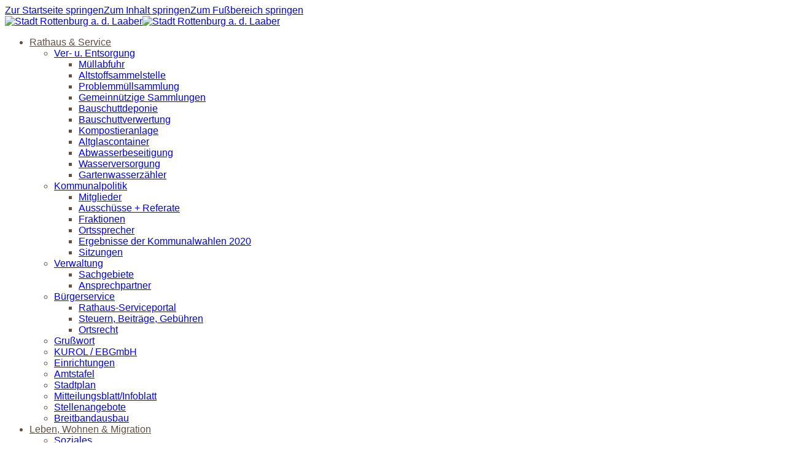

--- FILE ---
content_type: text/html;charset=UTF-8
request_url: https://www.rottenburg-laaber.de/
body_size: 26033
content:
<!DOCTYPE html><html lang="de">
<!--
This website is powered by Neos, the Open Source Content Application Platform licensed under the GNU/GPL.
Neos is based on Flow, a powerful PHP application framework licensed under the MIT license.

More information and contribution opportunities at https://www.neos.io
-->
<head><meta charset="UTF-8" /><link rel="stylesheet" href="https://www.rottenburg-laaber.de/_Resources/Static/Packages/DigiPublica.Platform/Frontend/Stylesheets/slick.css?bust=bac3e062" /><link rel="stylesheet" href="https://www.rottenburg-laaber.de/_Resources/Static/Packages/DigiPublica.Platform/Frontend/Stylesheets/slick-theme.css?bust=81f217ef" /><link rel="stylesheet" href="https://www.rottenburg-laaber.de/_Resources/Static/Packages/DigiPublica.Platform/Frontend/Stylesheets/slider.css?bust=5b8ac457" /><link rel="stylesheet" href="https://www.rottenburg-laaber.de/_Resources/Static/Packages/DigiPublica.Platform/Frontend/Stylesheets/backend.css?bust=d8d2d20d" /><link rel="stylesheet" href="https://www.rottenburg-laaber.de/_Resources/Static/Packages/DigiPublica.Platform/Frontend/Stylesheets/digipublica.css?bust=7fa8fa26" /><link rel="stylesheet" href="https://www.rottenburg-laaber.de/_Resources/Static/Packages/DigiPublica.Platform/Frontend/Stylesheets/cookieconsent.css?bust=0867f3cc" /><link rel="stylesheet" href="https://www.rottenburg-laaber.de/_Resources/Static/Packages/DigiPublica.Platform/Frontend/Stylesheets/popup.css?bust=1f3d3fae" /><link rel="stylesheet" href="https://www.rottenburg-laaber.de/_Resources/Static/Packages/DigiPublica.Platform/Frontend/Stylesheets/digiPortal.css?bust=6b2b055c" /><link rel="stylesheet" href="https://www.rottenburg-laaber.de/_Resources/Static/Packages/DigiPublica.Platform/Frontend/Stylesheets/form.css?bust=5bc3ee00" /><link rel="stylesheet" href="https://www.rottenburg-laaber.de/_Resources/Static/Packages/DigiPublica.Platform/Frontend/Stylesheets/jquery-ui.css?bust=2e2c6ae4" /><link rel="stylesheet" href="https://www.rottenburg-laaber.de/_Resources/Static/Packages/DigiPublica.Platform/Frontend/Stylesheets/leaflet.css?bust=c78a243f" /><link rel="stylesheet" href="https://www.rottenburg-laaber.de/_Resources/Static/Packages/DigiPublica.Platform/Frontend/Stylesheets/all.min.css?bust=b39f5d57" /><link rel="stylesheet" href="https://www.rottenburg-laaber.de/_Resources/Static/Packages/DigiPublica.Platform/Frontend/Stylesheets/main.css?bust=f8127898" /><link rel="stylesheet" href="https://www.rottenburg-laaber.de/_Resources/Static/Packages/DigiPublica.Design/Frontend/Stylesheets/theme1.css?bust=9ee017a0" /><style>:root{--theme-color-preset-two: #5f90c0;}</style><title>Stadt Rottenburg a.d. Laaber - Stadt Rottenburg a.d. Laaber</title><meta name="robots" content="index,follow" /><link rel="canonical" href="https://www.rottenburg-laaber.de/" /><link rel="alternate" hreflang="x-default" href="https://www.rottenburg-laaber.de/" /><link rel="alternate" hreflang="de" href="https://www.rottenburg-laaber.de/" /><meta name="twitter:card" content="summary" /><meta name="twitter:title" content="Stadt Rottenburg a.d. Laaber" /><meta name="twitter:url" content="https://www.rottenburg-laaber.de/" /><meta property="og:type" content="website" /><meta property="og:title" content="Stadt Rottenburg a.d. Laaber" /><meta property="og:site_name" content="Stadt Rottenburg a.d. Laaber" /><meta property="og:locale" content="de" /><meta property="og:url" content="https://www.rottenburg-laaber.de/" /><script type="application/ld+json">{"@context":"http:\/\/schema.org\/","@type":"BreadcrumbList","itemListElement":[{"@type":"ListItem","position":1,"name":"Stadt Rottenburg a.d. Laaber","item":"https:\/\/www.rottenburg-laaber.de\/"}]}</script><script type="application/ld+json">{"@context":"http:\/\/schema.org\/","@type":"WebSite","name":"Stadt Rottenburg a.d. Laaber","url":"https:\/\/www.rottenburg-laaber.de\/"}</script><meta http-equiv="x-ua-compatible" content="ie=edge" /><meta name="viewport" content="width=device-width, initial-scale=1.0, maximum-scale=1.0, user-scalable=0" /><link rel="icon" href="https://www.rottenburg-laaber.de/_Resources/Persistent/e/b/1/4/eb14e093160583e4a19efb457479136645d6c68f/Wappen%20Rottenburg%20Laaber-32x32.png" sizes="32x32" /><link rel="icon" href="https://www.rottenburg-laaber.de/_Resources/Persistent/3/f/6/5/3f65c457219228c7f800f7b0341dbd07ebecb29b/Wappen%20Rottenburg%20Laaber-57x57.png" sizes="57x57" /><link rel="icon" href="https://www.rottenburg-laaber.de/_Resources/Persistent/2/3/1/0/2310ea5e293318669b621091a159db84aef464fd/Wappen%20Rottenburg%20Laaber-76x76.png" sizes="76x76" /><link rel="icon" href="https://www.rottenburg-laaber.de/_Resources/Persistent/0/a/2/6/0a261d7d652dd8a55a4da7c8571f2861af22e267/Wappen%20Rottenburg%20Laaber-96x96.png" sizes="96x96" /><link rel="icon" href="https://www.rottenburg-laaber.de/_Resources/Persistent/c/5/b/a/c5ba3d6076c19b2656aa4117958ff00dfb9b2430/Wappen%20Rottenburg%20Laaber-128x128.png" sizes="128x128" /><link rel="icon" href="https://www.rottenburg-laaber.de/_Resources/Persistent/6/d/5/3/6d53113b9b540290bac5ca0794f1b2996e3fa4c8/Wappen%20Rottenburg%20Laaber.png" sizes="192x192" /><link rel="icon" href="https://www.rottenburg-laaber.de/_Resources/Persistent/6/d/5/3/6d53113b9b540290bac5ca0794f1b2996e3fa4c8/Wappen%20Rottenburg%20Laaber.png" sizes="228x228" /><link rel="shortcut icon" href="https://www.rottenburg-laaber.de/_Resources/Persistent/6/d/5/3/6d53113b9b540290bac5ca0794f1b2996e3fa4c8/Wappen%20Rottenburg%20Laaber.png" sizes="196x196" /><link rel="apple-touch-icon" href="https://www.rottenburg-laaber.de/_Resources/Persistent/7/3/8/c/738cdebcee1f8a96f0d622ddc230f8c5a802cad2/Wappen%20Rottenburg%20Laaber-120x120.png" sizes="120x120" /><link rel="apple-touch-icon" href="https://www.rottenburg-laaber.de/_Resources/Persistent/6/d/5/3/6d53113b9b540290bac5ca0794f1b2996e3fa4c8/Wappen%20Rottenburg%20Laaber.png" sizes="152x152" /><link rel="apple-touch-icon" href="https://www.rottenburg-laaber.de/_Resources/Persistent/6/d/5/3/6d53113b9b540290bac5ca0794f1b2996e3fa4c8/Wappen%20Rottenburg%20Laaber.png" sizes="180x180" /><meta name="msapplication-TileColor" content="#FFFFFF" /><meta name="msapplication-TileImage" content="https://www.rottenburg-laaber.de/_Resources/Persistent/6/5/0/2/6502eed1d5d8938fdc7f99c04b9cd7c201e2b4f3/Wappen%20Rottenburg%20Laaber-140x140.png" /><style>body, h1, h2, h3, h4, #tv,
.navigation-item--level-1:not(.hover)>a, 
.gdc-object, .gdc-title a, 
.breadcrumb__link,
.navigation-sidebar li:not(.navigation-item--state-active) .navigation-link {
    color: #634E42 !important;
}

.navigation-sidebar .navigation a:hover, 
.navigation-sidebar .navigation a:focus {
    color: var(--theme-color-preset-one) !important;
}

.gemeinderatsmitglieder .gdc-list .report-table.contacts th:nth-of-type(2),
.gemeinderatsmitglieder .gdc-list .report-table.contacts td:nth-of-type(2) {
    display: none;
}
.gemeinderatsmitglieder .gdc-list .report-table.contacts th:nth-of-type(4),
.gemeinderatsmitglieder .gdc-list .report-table.contacts td:nth-of-type(4) {
    display: none;
}</style><style>:root{font-family:'Lato', sans-serif;}</style><link rel="stylesheet" href="https://www.rottenburg-laaber.de/_Resources/Static/Packages/DigiPublica.Platform/Frontend/Stylesheets/main.min.css?bust=16a22674?h=16a22674" /></head><body class=" homepage" data-categories><div class="jumpmarks"><a href="/" title="Zur Startseite springen">Zur Startseite springen</a><a href="#main" title="Zum Inhalt springen">Zum Inhalt springen</a><a href="#footer" title="Zum Fußbereich springen">Zum Fußbereich springen</a></div><header id="header" class="header"><div class="header-wrap"><div class="header-content"><a class="logo" href="/" title="Zur Startseite"><img class="logo-img" src="https://www.rottenburg-laaber.de/_Resources/Persistent/5/d/c/2/5dc2ff36c2b15bc8bb3ab36d334b534317766e7c/Logo.png" alt="Stadt Rottenburg a. d. Laaber" /><img class="logo-img sticky" src="https://www.rottenburg-laaber.de/_Resources/Persistent/5/d/c/2/5dc2ff36c2b15bc8bb3ab36d334b534317766e7c/Logo.png" alt="Stadt Rottenburg a. d. Laaber" /></a><div class="header-content-wrap"><nav class="navigation-main" role="navigation" aria-label="Hauptnavigation"><ul class="navigation"><li class="navigation-item navigation-item--level-1"><a href="/rathaus-service" title="Rathaus &amp; Service" class="navigation-link" tabindex="0"><span><i class=" fa-fw"></i> Rathaus & Service</span></a><ul class="navigation-level navigation-level--level-2"><li class="navigation-item navigation-item--level-2"><a href="/rathaus-service/ver-u-entsorgung/muellabfuhr" title="Ver- u. Entsorgung" class="navigation-link" tabindex="0"><span><i class=" fa-fw"></i> Ver- u. Entsorgung</span></a><ul class="navigation-level navigation-level--level-3"><li class="navigation-item navigation-item--level-3"><a href="/rathaus-service/ver-u-entsorgung/muellabfuhr" title="Müllabfuhr" class="navigation-link" tabindex="0"><span><i class=" fa-fw"></i> Müllabfuhr</span></a></li><li class="navigation-item navigation-item--level-3"><a href="/rathaus-service/ver-u-entsorgung/altstoffsammelstelle" title="Altstoffsammelstelle" class="navigation-link" tabindex="0"><span><i class=" fa-fw"></i> Altstoffsammelstelle</span></a></li><li class="navigation-item navigation-item--level-3"><a href="/rathaus-service/ver-u-entsorgung/problemmuellsammlung" title="Problemmüllsammlung" class="navigation-link" tabindex="0"><span><i class=" fa-fw"></i> Problemmüllsammlung</span></a></li><li class="navigation-item navigation-item--level-3"><a href="/rathaus-service/ver-u-entsorgung/gemeinnuetzige-sammlungen" title="Gemeinnützige Sammlungen" class="navigation-link" tabindex="0"><span><i class=" fa-fw"></i> Gemeinnützige Sammlungen</span></a></li><li class="navigation-item navigation-item--level-3"><a href="/rathaus-service/ver-u-entsorgung/bauschuttdeponie" title="Bauschuttdeponie" class="navigation-link" tabindex="0"><span><i class=" fa-fw"></i> Bauschuttdeponie</span></a></li><li class="navigation-item navigation-item--level-3"><a href="/rathaus-service/ver-u-entsorgung/bauschuttverwertung" title="Bauschuttverwertung" class="navigation-link" tabindex="0"><span><i class=" fa-fw"></i> Bauschuttverwertung</span></a></li><li class="navigation-item navigation-item--level-3"><a href="/rathaus-service/ver-u-entsorgung/kompostieranlage" title="Kompostieranlage" class="navigation-link" tabindex="0"><span><i class=" fa-fw"></i> Kompostieranlage</span></a></li><li class="navigation-item navigation-item--level-3"><a href="/rathaus-service/ver-u-entsorgung/altglascontainer" title="Altglascontainer" class="navigation-link" tabindex="0"><span><i class=" fa-fw"></i> Altglascontainer</span></a></li><li class="navigation-item navigation-item--level-3"><a href="/rathaus-service/ver-u-entsorgung/abwasserbeseitigung" title="Abwasserbeseitigung" class="navigation-link" tabindex="0"><span><i class=" fa-fw"></i> Abwasserbeseitigung</span></a></li><li class="navigation-item navigation-item--level-3"><a href="/rathaus-service/ver-u-entsorgung/wasserversorgung" title="Wasserversorgung" class="navigation-link" tabindex="0"><span><i class=" fa-fw"></i> Wasserversorgung</span></a></li><li class="navigation-item navigation-item--level-3"><a href="/rathaus-service/ver-u-entsorgung/gartenwasserzaehler" title="Gartenwasserzähler" class="navigation-link" tabindex="0"><span><i class=" fa-fw"></i> Gartenwasserzähler</span></a></li></ul></li><li class="navigation-item navigation-item--level-2"><a href="/rathaus-service/kommunalpolitik" title="Kommunalpolitik" class="navigation-link" tabindex="0"><span><i class=" fa-fw"></i> Kommunalpolitik</span></a><ul class="navigation-level navigation-level--level-3"><li class="navigation-item navigation-item--level-3"><a href="/rathaus-service/kommunalpolitik/mitglieder" title="Mitglieder" class="navigation-link" tabindex="0"><span><i class=" fa-fw"></i> Mitglieder</span></a></li><li class="navigation-item navigation-item--level-3"><a href="/rathaus-service/kommunalpolitik/ausschuesse-referate" title="Ausschüsse + Referate" class="navigation-link" tabindex="0"><span><i class=" fa-fw"></i> Ausschüsse + Referate</span></a></li><li class="navigation-item navigation-item--level-3"><a href="/rathaus-service/kommunalpolitik/fraktionen" title="Fraktionen" class="navigation-link" tabindex="0"><span><i class=" fa-fw"></i> Fraktionen</span></a></li><li class="navigation-item navigation-item--level-3"><a href="/rathaus-service/kommunalpolitik/ortssprecher" title="Ortssprecher" class="navigation-link" tabindex="0"><span><i class=" fa-fw"></i> Ortssprecher</span></a></li><li class="navigation-item navigation-item--level-3"><a href="/rathaus-service/kommunalpolitik/ergebnisse-der-kommunalwahlen-2020" title="Ergebnisse der Kommunalwahlen 2020" class="navigation-link" tabindex="0"><span><i class=" fa-fw"></i> Ergebnisse der Kommunalwahlen 2020</span></a></li><li class="navigation-item navigation-item--level-3"><a href="/rathaus-service/kommunalpolitik/sitzungen" title="Sitzungen" class="navigation-link" tabindex="0"><span><i class=" fa-fw"></i> Sitzungen</span></a></li></ul></li><li class="navigation-item navigation-item--level-2"><a href="/rathaus-service/verwaltung" title="Verwaltung" class="navigation-link" tabindex="0"><span><i class=" fa-fw"></i> Verwaltung</span></a><ul class="navigation-level navigation-level--level-3"><li class="navigation-item navigation-item--level-3"><a href="/rathaus-service/verwaltung/sachgebiete" title="Sachgebiete" class="navigation-link" tabindex="0"><span><i class=" fa-fw"></i> Sachgebiete</span></a></li><li class="navigation-item navigation-item--level-3"><a href="/rathaus-service/verwaltung/ansprechpartner" title="Ansprechpartner" class="navigation-link" tabindex="0"><span><i class=" fa-fw"></i> Ansprechpartner</span></a></li></ul></li><li class="navigation-item navigation-item--level-2"><a href="/rathaus-service/buergerservice/rathaus-serviceportal" title="Bürgerservice" class="navigation-link" tabindex="0"><span><i class=" fa-fw"></i> Bürgerservice</span></a><ul class="navigation-level navigation-level--level-3"><li class="navigation-item navigation-item--level-3"><a href="/rathaus-service/buergerservice/rathaus-serviceportal" title="Rathaus-Serviceportal" class="navigation-link" tabindex="0"><span><i class=" fa-fw"></i> Rathaus-Serviceportal</span></a></li><li class="navigation-item navigation-item--level-3"><a href="/rathaus-service/buergerservice/steuern-beitraege-gebuehren" title="Steuern, Beiträge, Gebühren" class="navigation-link" tabindex="0"><span><i class=" fa-fw"></i> Steuern, Beiträge, Gebühren</span></a></li><li class="navigation-item navigation-item--level-3"><a href="/rathaus-service/buergerservice/ortsrecht" title="Ortsrecht" class="navigation-link" tabindex="0"><span><i class=" fa-fw"></i> Ortsrecht</span></a></li></ul></li><li class="navigation-item navigation-item--level-2"><a href="/rathaus-service/grusswort" title="Grußwort" class="navigation-link" tabindex="0"><span><i class=" fa-fw"></i> Grußwort</span></a></li><li class="navigation-item navigation-item--level-2"><a href="/rathaus-service/kurol-ebgmbh" title="KUROL / EBGmbH" class="navigation-link" tabindex="0"><span><i class=" fa-fw"></i> KUROL / EBGmbH</span></a></li><li class="navigation-item navigation-item--level-2"><a href="/rathaus-service/einrichtungen" title="Einrichtungen" class="navigation-link" tabindex="0"><span><i class=" fa-fw"></i> Einrichtungen</span></a></li><li class="navigation-item navigation-item--level-2"><a href="/rathaus-service/amtstafel" title="Amtstafel" class="navigation-link" tabindex="0"><span><i class=" fa-fw"></i> Amtstafel</span></a></li><li class="navigation-item navigation-item--level-2"><a href="/rathaus-service/stadtplan" title="Stadtplan" class="navigation-link" tabindex="0"><span><i class=" fa-fw"></i> Stadtplan</span></a></li><li class="navigation-item navigation-item--level-2"><a href="/rathaus-service/mitteilungsblatt" title="Mitteilungsblatt/Infoblatt" class="navigation-link" tabindex="0"><span><i class=" fa-fw"></i> Mitteilungsblatt/Infoblatt</span></a></li><li class="navigation-item navigation-item--level-2"><a href="/rathaus-service/stellenangebote" title="Stellenangebote" class="navigation-link" tabindex="0"><span><i class=" fa-fw"></i> Stellenangebote</span></a></li><li class="navigation-item navigation-item--level-2"><a href="/rathaus-service/breitbandausbau" title="Breitbandausbau" class="navigation-link" tabindex="0"><span><i class=" fa-fw"></i> Breitbandausbau</span></a></li></ul></li><li class="navigation-item navigation-item--level-1"><a href="/leben-wohnen-migration/ortsportrait" title=" Leben, Wohnen &amp; Migration" class="navigation-link" tabindex="0"><span><i class=" fa-fw"></i>  Leben, Wohnen & Migration</span></a><ul class="navigation-level navigation-level--level-2"><li class="navigation-item navigation-item--level-2"><a href="/leben-wohnen-migration/soziales/fuer-senioren" title="Soziales" class="navigation-link" tabindex="0"><span><i class=" fa-fw"></i> Soziales</span></a><ul class="navigation-level navigation-level--level-3"><li class="navigation-item navigation-item--level-3"><a href="/leben-wohnen-migration/soziales/kindertagesstaetten" title="Kindertagesstätten" class="navigation-link" tabindex="0"><span><i class=" fa-fw"></i> Kindertagesstätten</span></a><ul class="navigation-level navigation-level--level-4"><li class="navigation-item navigation-item--level-4"><a href="/leben-wohnen-migration/soziales/kindertagesstaetten/kinderkrippe-laaberspatzen-1" title="Kinderkrippe Laaberspatzen" class="navigation-link" tabindex="0"><span><i class=" fa-fw"></i> Kinderkrippe Laaberspatzen</span></a><ul class="navigation-level navigation-level--level-5"><li class="navigation-item navigation-item--level-5"><a href="/leben-wohnen-migration/soziales/kindertagesstaetten/kinderkrippe-laaberspatzen-1/was-ist-uns-wichtig" title="Was ist uns wichtig" class="navigation-link" tabindex="0"><span><i class=" fa-fw"></i> Was ist uns wichtig</span></a></li><li class="navigation-item navigation-item--level-5"><a href="/leben-wohnen-migration/soziales/kindertagesstaetten/kinderkrippe-laaberspatzen-1/fotos-der-einrichtung" title="Fotos der Einrichtung" class="navigation-link" tabindex="0"><span><i class=" fa-fw"></i> Fotos der Einrichtung</span></a></li><li class="navigation-item navigation-item--level-5"><a href="/leben-wohnen-migration/soziales/kindertagesstaetten/kinderkrippe-laaberspatzen-1/oeffnungszeiten" title="Öffnungszeiten" class="navigation-link" tabindex="0"><span><i class=" fa-fw"></i> Öffnungszeiten</span></a></li><li class="navigation-item navigation-item--level-5"><a href="/leben-wohnen-migration/soziales/kindertagesstaetten/kinderkrippe-laaberspatzen-1/schliesstage" title="Schließtage" class="navigation-link" tabindex="0"><span><i class=" fa-fw"></i> Schließtage</span></a></li><li class="navigation-item navigation-item--level-5"><a href="/leben-wohnen-migration/soziales/kindertagesstaetten/kinderkrippe-laaberspatzen-1/buchungskategorien-und-kosten" title="Buchungskategorien und Kosten" class="navigation-link" tabindex="0"><span><i class=" fa-fw"></i> Buchungskategorien und Kosten</span></a></li><li class="navigation-item navigation-item--level-5"><a href="/leben-wohnen-migration/soziales/kindertagesstaetten/kinderkrippe-laaberspatzen-1/anmeldung-fuer-einen-betreuungsplatz" title="Anmeldung für einen Betreuungsplatz" class="navigation-link" tabindex="0"><span><i class=" fa-fw"></i> Anmeldung für einen Betreuungsplatz</span></a></li><li class="navigation-item navigation-item--level-5"><a href="/leben-wohnen-migration/soziales/kindertagesstaetten/kinderkrippe-laaberspatzen-1/aktuelles-wichtige-informationen" title="Aktuelles - Wichtige Informationen" class="navigation-link" tabindex="0"><span><i class=" fa-fw"></i> Aktuelles - Wichtige Informationen</span></a></li><li class="navigation-item navigation-item--level-5"><a href="/leben-wohnen-migration/soziales/kindertagesstaetten/kinderkrippe-laaberspatzen-1/downloads" title="Downloads/Satzungen" class="navigation-link" tabindex="0"><span><i class=" fa-fw"></i> Downloads/Satzungen</span></a></li><li class="navigation-item navigation-item--level-5"><a href="/rathaus-service/stellenangebote" title="Stellenangebote" class="navigation-link" tabindex="0"><span><i class=" fa-fw"></i> Stellenangebote</span></a></li></ul></li><li class="navigation-item navigation-item--level-4"><a href="/leben-wohnen-migration/soziales/kindertagesstaetten/kindergarten-lebenskunst-oberhatzkofen-1" title="Kindergarten Lebenskunst Oberhatzkofen" class="navigation-link" tabindex="0"><span><i class=" fa-fw"></i> Kindergarten Lebenskunst Oberhatzkofen</span></a><ul class="navigation-level navigation-level--level-5"><li class="navigation-item navigation-item--level-5"><a href="/leben-wohnen-migration/soziales/kindertagesstaetten/kindergarten-lebenskunst-oberhatzkofen-1/was-ist-uns-wichtig" title="Was ist uns wichtig" class="navigation-link" tabindex="0"><span><i class=" fa-fw"></i> Was ist uns wichtig</span></a></li><li class="navigation-item navigation-item--level-5"><a href="/leben-wohnen-migration/soziales/kindertagesstaetten/kindergarten-lebenskunst-oberhatzkofen-1/fotos-der-einrichtung" title="Fotos der Einrichtung" class="navigation-link" tabindex="0"><span><i class=" fa-fw"></i> Fotos der Einrichtung</span></a></li><li class="navigation-item navigation-item--level-5"><a href="/leben-wohnen-migration/soziales/kindertagesstaetten/kindergarten-lebenskunst-oberhatzkofen-1/oeffnungszeiten" title="Öffnungszeiten" class="navigation-link" tabindex="0"><span><i class=" fa-fw"></i> Öffnungszeiten</span></a></li><li class="navigation-item navigation-item--level-5"><a href="/leben-wohnen-migration/soziales/kindertagesstaetten/kindergarten-lebenskunst-oberhatzkofen-1/schliesstage" title="Schließtage" class="navigation-link" tabindex="0"><span><i class=" fa-fw"></i> Schließtage</span></a></li><li class="navigation-item navigation-item--level-5"><a href="/leben-wohnen-migration/soziales/kindertagesstaetten/kindergarten-lebenskunst-oberhatzkofen-1/buchungskategorien-und-kosten" title="Buchungskategorien und Kosten" class="navigation-link" tabindex="0"><span><i class=" fa-fw"></i> Buchungskategorien und Kosten</span></a></li><li class="navigation-item navigation-item--level-5"><a href="/leben-wohnen-migration/soziales/kindertagesstaetten/kindergarten-lebenskunst-oberhatzkofen-1/anmeldung-fuer-einen-betreuungsplatz" title="Anmeldung für einen Betreuungsplatz" class="navigation-link" tabindex="0"><span><i class=" fa-fw"></i> Anmeldung für einen Betreuungsplatz</span></a></li><li class="navigation-item navigation-item--level-5"><a href="/leben-wohnen-migration/soziales/kindertagesstaetten/kindergarten-lebenskunst-oberhatzkofen-1/aktuelles-wichtige-informationen" title="Aktuelles - Wichtige Informationen" class="navigation-link" tabindex="0"><span><i class=" fa-fw"></i> Aktuelles - Wichtige Informationen</span></a></li><li class="navigation-item navigation-item--level-5"><a href="/rathaus-service/stellenangebote" title="Stellenangebote" class="navigation-link" tabindex="0"><span><i class=" fa-fw"></i> Stellenangebote</span></a></li><li class="navigation-item navigation-item--level-5"><a href="/leben-wohnen-migration/soziales/kindertagesstaetten/kindergarten-lebenskunst-oberhatzkofen-1/downloads" title="Downloads/Satzungen" class="navigation-link" tabindex="0"><span><i class=" fa-fw"></i> Downloads/Satzungen</span></a></li></ul></li><li class="navigation-item navigation-item--level-4"><a href="/leben-wohnen-migration/soziales/kindertagesstaetten/kindergarten-schatzkiste" title="Kindergarten Schatzkiste" class="navigation-link" tabindex="0"><span><i class=" fa-fw"></i> Kindergarten Schatzkiste</span></a><ul class="navigation-level navigation-level--level-5"><li class="navigation-item navigation-item--level-5"><a href="/leben-wohnen-migration/soziales/kindertagesstaetten/kindergarten-schatzkiste/was-ist-uns-wichtig" title="Was ist uns wichtig" class="navigation-link" tabindex="0"><span><i class=" fa-fw"></i> Was ist uns wichtig</span></a></li><li class="navigation-item navigation-item--level-5"><a href="/leben-wohnen-migration/soziales/kindertagesstaetten/kindergarten-schatzkiste/fotos-der-einrichtung" title="Fotos der Einrichtung" class="navigation-link" tabindex="0"><span><i class=" fa-fw"></i> Fotos der Einrichtung</span></a></li><li class="navigation-item navigation-item--level-5"><a href="/leben-wohnen-migration/soziales/kindertagesstaetten/kindergarten-schatzkiste/oeffnungszeiten" title="Öffnungszeiten" class="navigation-link" tabindex="0"><span><i class=" fa-fw"></i> Öffnungszeiten</span></a></li><li class="navigation-item navigation-item--level-5"><a href="/leben-wohnen-migration/soziales/kindertagesstaetten/kindergarten-schatzkiste/schliesstage" title="Schließtage" class="navigation-link" tabindex="0"><span><i class=" fa-fw"></i> Schließtage</span></a></li><li class="navigation-item navigation-item--level-5"><a href="/leben-wohnen-migration/soziales/kindertagesstaetten/kindergarten-schatzkiste/buchungskategorien-und-kosten" title="Buchungskategorien und Kosten" class="navigation-link" tabindex="0"><span><i class=" fa-fw"></i> Buchungskategorien und Kosten</span></a></li><li class="navigation-item navigation-item--level-5"><a href="/leben-wohnen-migration/soziales/kindertagesstaetten/kindergarten-schatzkiste/anmeldung-fuer-einen-betreuungsplatz" title="Anmeldung für einen Betreuungsplatz" class="navigation-link" tabindex="0"><span><i class=" fa-fw"></i> Anmeldung für einen Betreuungsplatz</span></a></li><li class="navigation-item navigation-item--level-5"><a href="/leben-wohnen-migration/soziales/kindertagesstaetten/kindergarten-schatzkiste/aktuelles-wichtige-informationen" title="Aktuelles - Wichtige Informationen" class="navigation-link" tabindex="0"><span><i class=" fa-fw"></i> Aktuelles - Wichtige Informationen</span></a></li><li class="navigation-item navigation-item--level-5"><a href="/rathaus-service/stellenangebote" title="Stellenangebote" class="navigation-link" tabindex="0"><span><i class=" fa-fw"></i> Stellenangebote</span></a></li><li class="navigation-item navigation-item--level-5"><a href="/leben-wohnen-migration/soziales/kindertagesstaetten/kindergarten-schatzkiste/downloads" title="Downloads/Satzungen" class="navigation-link" tabindex="0"><span><i class=" fa-fw"></i> Downloads/Satzungen</span></a></li></ul></li><li class="navigation-item navigation-item--level-4"><a href="/leben-wohnen-migration/soziales/kindertagesstaetten/kindergarten-st-raphael" title="Kindergarten St. Raphael" class="navigation-link" tabindex="0"><span><i class=" fa-fw"></i> Kindergarten St. Raphael</span></a><ul class="navigation-level navigation-level--level-5"><li class="navigation-item navigation-item--level-5"><a href="/leben-wohnen-migration/soziales/kindertagesstaetten/kindergarten-st-raphael/was-ist-uns-wichtig" title="Was ist uns wichtig" class="navigation-link" tabindex="0"><span><i class=" fa-fw"></i> Was ist uns wichtig</span></a></li><li class="navigation-item navigation-item--level-5"><a href="/leben-wohnen-migration/soziales/kindertagesstaetten/kindergarten-st-raphael/fotos-der-einrichtung" title="Fotos der Einrichtung" class="navigation-link" tabindex="0"><span><i class=" fa-fw"></i> Fotos der Einrichtung</span></a></li><li class="navigation-item navigation-item--level-5"><a href="/leben-wohnen-migration/soziales/kindertagesstaetten/kindergarten-st-raphael/oeffnungszeiten" title="Öffnungszeiten" class="navigation-link" tabindex="0"><span><i class=" fa-fw"></i> Öffnungszeiten</span></a></li><li class="navigation-item navigation-item--level-5"><a href="/leben-wohnen-migration/soziales/kindertagesstaetten/kindergarten-st-raphael/schliesstage" title="Schließtage" class="navigation-link" tabindex="0"><span><i class=" fa-fw"></i> Schließtage</span></a></li><li class="navigation-item navigation-item--level-5"><a href="/leben-wohnen-migration/soziales/kindertagesstaetten/kindergarten-st-raphael/buchungskategorien-und-kosten" title="Buchungskategorien und Kosten" class="navigation-link" tabindex="0"><span><i class=" fa-fw"></i> Buchungskategorien und Kosten</span></a></li><li class="navigation-item navigation-item--level-5"><a href="/leben-wohnen-migration/soziales/kindertagesstaetten/kindergarten-st-raphael/anmeldung-fuer-einen-betreuungsplatz" title="Anmeldung für einen Betreuungsplatz" class="navigation-link" tabindex="0"><span><i class=" fa-fw"></i> Anmeldung für einen Betreuungsplatz</span></a></li><li class="navigation-item navigation-item--level-5"><a href="/leben-wohnen-migration/soziales/kindertagesstaetten/kindergarten-st-raphael/aktuelles-wichtige-informationen" title="Aktuelles - Wichtige Informationen" class="navigation-link" tabindex="0"><span><i class=" fa-fw"></i> Aktuelles - Wichtige Informationen</span></a></li><li class="navigation-item navigation-item--level-5"><a href="/rathaus-service/stellenangebote" title="Stellenangebote" class="navigation-link" tabindex="0"><span><i class=" fa-fw"></i> Stellenangebote</span></a></li><li class="navigation-item navigation-item--level-5"><a href="/leben-wohnen-migration/soziales/kindertagesstaetten/kindergarten-st-raphael/downloads" title="Downloads/Satzungen" class="navigation-link" tabindex="0"><span><i class=" fa-fw"></i> Downloads/Satzungen</span></a></li></ul></li></ul></li><li class="navigation-item navigation-item--level-3"><a href="/leben-wohnen-migration/soziales/schulen" title="Schulen" class="navigation-link" tabindex="0"><span><i class=" fa-fw"></i> Schulen</span></a></li><li class="navigation-item navigation-item--level-3"><a href="https://www.musikschule-rottenburg-laaber.de/aktuell" title="Musikschule" class="navigation-link" tabindex="0"><span><i class=" fa-fw"></i> Musikschule</span></a></li><li class="navigation-item navigation-item--level-3"><a href="/leben-wohnen-migration/soziales/stadtbibliothek" title="Stadtbibliothek" class="navigation-link" tabindex="0"><span><i class=" fa-fw"></i> Stadtbibliothek</span></a></li><li class="navigation-item navigation-item--level-3"><a href="/leben-wohnen-migration/soziales/erwachsenenbildung" title="Erwachsenenbildung " class="navigation-link" tabindex="0"><span><i class=" fa-fw"></i> Erwachsenenbildung </span></a></li><li class="navigation-item navigation-item--level-3"><a href="/leben-wohnen-migration/soziales/religion" title="Religion " class="navigation-link" tabindex="0"><span><i class=" fa-fw"></i> Religion </span></a></li><li class="navigation-item navigation-item--level-3"><a href="/leben-wohnen-migration/soziales/gesundheit/aerzte" title="Gesundheit " class="navigation-link" tabindex="0"><span><i class=" fa-fw"></i> Gesundheit </span></a><ul class="navigation-level navigation-level--level-4"><li class="navigation-item navigation-item--level-4"><a href="/leben-wohnen-migration/soziales/gesundheit/aerzte" title="Ärzte" class="navigation-link" tabindex="0"><span><i class=" fa-fw"></i> Ärzte</span></a></li><li class="navigation-item navigation-item--level-4"><a href="/leben-wohnen-migration/soziales/gesundheit/zahnaerzte" title="Zahnärzte " class="navigation-link" tabindex="0"><span><i class=" fa-fw"></i> Zahnärzte </span></a></li><li class="navigation-item navigation-item--level-4"><a href="/leben-wohnen-migration/soziales/gesundheit/apotheken" title="Apotheken " class="navigation-link" tabindex="0"><span><i class=" fa-fw"></i> Apotheken </span></a></li><li class="navigation-item navigation-item--level-4"><a href="/leben-wohnen-migration/soziales/gesundheit/krankenhaus" title="Krankenhaus" class="navigation-link" tabindex="0"><span><i class=" fa-fw"></i> Krankenhaus</span></a></li><li class="navigation-item navigation-item--level-4"><a href="/leben-wohnen-migration/soziales/gesundheit/heilberufe" title="Heilberufe" class="navigation-link" tabindex="0"><span><i class=" fa-fw"></i> Heilberufe</span></a></li><li class="navigation-item navigation-item--level-4"><a href="/leben-wohnen-migration/soziales/gesundheit/therapeuten" title="Therapeuten" class="navigation-link" tabindex="0"><span><i class=" fa-fw"></i> Therapeuten</span></a></li><li class="navigation-item navigation-item--level-4"><a href="/leben-wohnen-migration/soziales/gesundheit/hebammen" title="Hebammen" class="navigation-link" tabindex="0"><span><i class=" fa-fw"></i> Hebammen</span></a></li><li class="navigation-item navigation-item--level-4"><a href="/leben-wohnen-migration/soziales/gesundheit/rotes-kreuz" title="Rotes Kreuz " class="navigation-link" tabindex="0"><span><i class=" fa-fw"></i> Rotes Kreuz </span></a></li></ul></li><li class="navigation-item navigation-item--level-3"><a href="/leben-wohnen-migration/soziales/beratungsstellen" title="Beratungsstellen" class="navigation-link" tabindex="0"><span><i class=" fa-fw"></i> Beratungsstellen</span></a></li><li class="navigation-item navigation-item--level-3"><a href="/leben-wohnen-migration/soziales/soziale-einrichtungen" title="Soziale Einrichtungen " class="navigation-link" tabindex="0"><span><i class=" fa-fw"></i> Soziale Einrichtungen </span></a></li><li class="navigation-item navigation-item--level-3"><a href="/leben-wohnen-migration/soziales/fuer-familien" title="Für Familien " class="navigation-link" tabindex="0"><span><i class=" fa-fw"></i> Für Familien </span></a></li><li class="navigation-item navigation-item--level-3"><a href="/leben-wohnen-migration/soziales/fuer-senioren" title="Für Senioren " class="navigation-link" tabindex="0"><span><i class=" fa-fw"></i> Für Senioren </span></a><ul class="navigation-level navigation-level--level-4"><li class="navigation-item navigation-item--level-4"><a href="/leben-wohnen-migration/soziales/fuer-senioren/aktuelles" title="Aktuelles" class="navigation-link" tabindex="0"><span><i class=" fa-fw"></i> Aktuelles</span></a></li><li class="navigation-item navigation-item--level-4"><a href="/leben-wohnen-migration/soziales/fuer-senioren/ratgeber" title="Ratgeber" class="navigation-link" tabindex="0"><span><i class=" fa-fw"></i> Ratgeber</span></a></li><li class="navigation-item navigation-item--level-4"><a href="/leben-wohnen-migration/soziales/fuer-senioren/projekte" title="Projekte" class="navigation-link" tabindex="0"><span><i class=" fa-fw"></i> Projekte</span></a></li></ul></li><li class="navigation-item navigation-item--level-3"><a href="/leben-wohnen-migration/soziales/tieraerzte" title="Tierärzte " class="navigation-link" tabindex="0"><span><i class=" fa-fw"></i> Tierärzte </span></a></li><li class="navigation-item navigation-item--level-3"><a href="/leben-wohnen-migration/soziales/migration" title="Migration " class="navigation-link" tabindex="0"><span><i class=" fa-fw"></i> Migration </span></a></li><li class="navigation-item navigation-item--level-3"><a href="/leben-wohnen-migration/soziales/angebote-fuer-menschen-mit-behinderung" title="Angebote für Menschen mit Behinderung " class="navigation-link" tabindex="0"><span><i class=" fa-fw"></i> Angebote für Menschen mit Behinderung </span></a></li></ul></li><li class="navigation-item navigation-item--level-2"><a href="/leben-wohnen-migration/ortsportrait" title="Ortsportrait" class="navigation-link" tabindex="0"><span><i class=" fa-fw"></i> Ortsportrait</span></a></li><li class="navigation-item navigation-item--level-2"><a href="/leben-wohnen-migration/imagefilm" title="Imagefilm " class="navigation-link" tabindex="0"><span><i class=" fa-fw"></i> Imagefilm </span></a></li><li class="navigation-item navigation-item--level-2"><a href="/leben-wohnen-migration/ortsteile" title="Ortsteile " class="navigation-link" tabindex="0"><span><i class=" fa-fw"></i> Ortsteile </span></a></li><li class="navigation-item navigation-item--level-2"><a href="/leben-wohnen-migration/geschichte" title="Geschichte " class="navigation-link" tabindex="0"><span><i class=" fa-fw"></i> Geschichte </span></a></li><li class="navigation-item navigation-item--level-2"><a href="/leben-wohnen-migration/wappen" title="Wappen " class="navigation-link" tabindex="0"><span><i class=" fa-fw"></i> Wappen </span></a></li><li class="navigation-item navigation-item--level-2"><a href="/leben-wohnen-migration/zahlen-u-daten" title="Zahlen u. Daten " class="navigation-link" tabindex="0"><span><i class=" fa-fw"></i> Zahlen u. Daten </span></a></li><li class="navigation-item navigation-item--level-2"><a href="/leben-wohnen-migration/notruftafel" title="Notruftafel " class="navigation-link" tabindex="0"><span><i class=" fa-fw"></i> Notruftafel </span></a></li><li class="navigation-item navigation-item--level-2"><a href="/leben-wohnen-migration/informationsbroschueren" title="Informationsbroschüren" class="navigation-link" tabindex="0"><span><i class=" fa-fw"></i> Informationsbroschüren</span></a></li><li class="navigation-item navigation-item--level-2"><a href="/leben-wohnen-migration/biodiversitaet-aktuell" title="Biodiversität AKTUELL" class="navigation-link" tabindex="0"><span><i class=" fa-fw"></i> Biodiversität AKTUELL</span></a><ul class="navigation-level navigation-level--level-3"><li class="navigation-item navigation-item--level-3"><a href="/leben-wohnen-migration/biodiversitaet-aktuell/was-ist-biodiversitaet" title="Was ist Biodiversität? " class="navigation-link" tabindex="0"><span><i class=" fa-fw"></i> Was ist Biodiversität? </span></a></li><li class="navigation-item navigation-item--level-3"><a href="https://rottenburger-biotop-originale.de/stadt-land-fluss" title="Homepage Projekt &quot;Stadt-Land-Fluss&quot;" class="navigation-link" tabindex="0" target="_blank"><span><i class=" fa-fw"></i> Homepage Projekt "Stadt-Land-Fluss"</span></a></li><li class="navigation-item navigation-item--level-3"><a href="/leben-wohnen-migration/biodiversitaet-aktuell/wie-alles-begann" title="Wie alles begann..." class="navigation-link" tabindex="0"><span><i class=" fa-fw"></i> Wie alles begann...</span></a></li><li class="navigation-item navigation-item--level-3"><a href="/leben-wohnen-migration/biodiversitaet-aktuell/marktplatz-der-biologischen-vielfalt" title="&quot;Marktplatz der biologischen Vielfalt&quot; " class="navigation-link" tabindex="0"><span><i class=" fa-fw"></i> "Marktplatz der biologischen Vielfalt" </span></a><ul class="navigation-level navigation-level--level-4"><li class="navigation-item navigation-item--level-4"><a href="/leben-wohnen-migration/biodiversitaet-aktuell/marktplatz-der-biologischen-vielfalt/workshops" title="Workshops " class="navigation-link" tabindex="0"><span><i class=" fa-fw"></i> Workshops </span></a></li><li class="navigation-item navigation-item--level-4"><a href="/leben-wohnen-migration/biodiversitaet-aktuell/marktplatz-der-biologischen-vielfalt/biodiversitaetsstrategie" title="Biodiversitätsstrategie " class="navigation-link" tabindex="0"><span><i class=" fa-fw"></i> Biodiversitätsstrategie </span></a></li></ul></li></ul></li><li class="navigation-item navigation-item--level-2"><a href="/leben-wohnen-migration/bauen/baugrundstuecke" title="Bauen " class="navigation-link" tabindex="0"><span><i class=" fa-fw"></i> Bauen </span></a><ul class="navigation-level navigation-level--level-3"><li class="navigation-item navigation-item--level-3"><a href="/leben-wohnen-migration/bauen/baugrundstuecke" title="Baugrundstücke " class="navigation-link" tabindex="0"><span><i class=" fa-fw"></i> Baugrundstücke </span></a></li><li class="navigation-item navigation-item--level-3"><a href="https://geoportal.bayern.de/bauleitplanungsportal/?wicket-crypt=lN5fvxw7rMk&amp;wicket-crypt=_hnM0SU8jHo" title="Bebauungspläne " class="navigation-link" tabindex="0" target="_blank"><span><i class=" fa-fw"></i> Bebauungspläne </span></a></li><li class="navigation-item navigation-item--level-3"><a href="https://bodenrichtwerte.landkreis-landshut.de/Bodenrichtwerte_LA/index_min.html" title="Bodenrichtwerte " class="navigation-link" tabindex="0" target="_blank"><span><i class=" fa-fw"></i> Bodenrichtwerte </span></a></li></ul></li></ul></li><li class="navigation-item navigation-item--level-1"><a href="/" title=" Wirtschaft &amp; Standort" class="navigation-link" tabindex="0"><span><i class=" fa-fw"></i>  Wirtschaft & Standort</span></a><ul class="navigation-level navigation-level--level-2"><li class="navigation-item navigation-item--level-2"><a href="/wirtschaft-standort/branchenverzeichnis" title="Branchenverzeichnis" class="navigation-link" tabindex="0"><span><i class=" fa-fw"></i> Branchenverzeichnis</span></a></li><li class="navigation-item navigation-item--level-2"><a href="/wirtschaft-standort/banken-post" title="Banken &amp; Post" class="navigation-link" tabindex="0"><span><i class=" fa-fw"></i> Banken & Post</span></a></li><li class="navigation-item navigation-item--level-2"><a href="/wirtschaft-standort/behoerden" title="Behörden " class="navigation-link" tabindex="0"><span><i class=" fa-fw"></i> Behörden </span></a></li><li class="navigation-item navigation-item--level-2"><a href="/wirtschaft-standort/gewerbeflaechen" title="Gewerbeflächen " class="navigation-link" tabindex="0"><span><i class=" fa-fw"></i> Gewerbeflächen </span></a></li><li class="navigation-item navigation-item--level-2"><a href="/wirtschaft-standort/wochenmarkt" title="Wochenmarkt " class="navigation-link" tabindex="0"><span><i class=" fa-fw"></i> Wochenmarkt </span></a></li><li class="navigation-item navigation-item--level-2"><a href="/wirtschaft-standort/gewerbeverein" title="Gewerbeverein " class="navigation-link" tabindex="0"><span><i class=" fa-fw"></i> Gewerbeverein </span></a></li><li class="navigation-item navigation-item--level-2"><a href="https://geoportal.bayern.de/bayernatlas/?zoom=9&amp;bgLayer=atkis&amp;lang=de&amp;topic=ba&amp;E=722772.99&amp;N=5398778.43" title="Stadtplan " class="navigation-link" tabindex="0" target="_blank"><span><i class=" fa-fw"></i> Stadtplan </span></a></li><li class="navigation-item navigation-item--level-2"><a href="/wirtschaft-standort/verkehrsanbindung" title="Verkehrsanbindung " class="navigation-link" tabindex="0"><span><i class=" fa-fw"></i> Verkehrsanbindung </span></a></li><li class="navigation-item navigation-item--level-2"><a href="/wirtschaft-standort/friedhoefe" title="Friedhöfe " class="navigation-link" tabindex="0"><span><i class=" fa-fw"></i> Friedhöfe </span></a></li></ul></li><li class="navigation-item navigation-item--level-1"><a href="/" title=" Kultur &amp; Freizeit" class="navigation-link" tabindex="0"><span><i class=" fa-fw"></i>  Kultur & Freizeit</span></a><ul class="navigation-level navigation-level--level-2"><li class="navigation-item navigation-item--level-2"><a href="/kultur-freizeit/veranstaltungen" title="Veranstaltungen" class="navigation-link" tabindex="0"><span><i class=" fa-fw"></i> Veranstaltungen</span></a></li><li class="navigation-item navigation-item--level-2"><a href="/kultur-freizeit/vereine" title="Vereine" class="navigation-link" tabindex="0"><span><i class=" fa-fw"></i> Vereine</span></a></li><li class="navigation-item navigation-item--level-2"><a href="/kultur-freizeit/freibad-1" title="Freibad" class="navigation-link" tabindex="0"><span><i class=" fa-fw"></i> Freibad</span></a></li><li class="navigation-item navigation-item--level-2"><a href="/kultur-freizeit/sportanlagen" title="Sportanlagen" class="navigation-link" tabindex="0"><span><i class=" fa-fw"></i> Sportanlagen</span></a></li><li class="navigation-item navigation-item--level-2"><a href="/kultur-freizeit/jugendtreff" title="Jugendtreff" class="navigation-link" tabindex="0"><span><i class=" fa-fw"></i> Jugendtreff</span></a></li><li class="navigation-item navigation-item--level-2"><a href="/kultur-freizeit/geh-und-radwege" title="Geh- und Radwege" class="navigation-link" tabindex="0"><span><i class=" fa-fw"></i> Geh- und Radwege</span></a></li><li class="navigation-item navigation-item--level-2"><a href="/kultur-freizeit/naturerlebnispfad" title="Naturerlebnispfad" class="navigation-link" tabindex="0"><span><i class=" fa-fw"></i> Naturerlebnispfad</span></a></li><li class="navigation-item navigation-item--level-2"><a href="/kultur-freizeit/museen" title="Museen" class="navigation-link" tabindex="0"><span><i class=" fa-fw"></i> Museen</span></a></li><li class="navigation-item navigation-item--level-2"><a href="/kultur-freizeit/gastronomie" title="Gastronomie" class="navigation-link" tabindex="0"><span><i class=" fa-fw"></i> Gastronomie</span></a></li><li class="navigation-item navigation-item--level-2"><a href="/kultur-freizeit/uebernachtung" title="Übernachtung" class="navigation-link" tabindex="0"><span><i class=" fa-fw"></i> Übernachtung</span></a></li><li class="navigation-item navigation-item--level-2"><a href="/kultur-freizeit/labertaler-storchenroute" title="Labertaler Storchenroute" class="navigation-link" tabindex="0"><span><i class=" fa-fw"></i> Labertaler Storchenroute</span></a></li><li class="navigation-item navigation-item--level-2"><a href="/kultur-freizeit/stadtbibliothek" title="Stadtbibliothek" class="navigation-link" tabindex="0"><span><i class=" fa-fw"></i> Stadtbibliothek</span></a></li><li class="navigation-item navigation-item--level-2"><a href="/kultur-freizeit/spielplaetze" title="Spielplätze" class="navigation-link" tabindex="0"><span><i class=" fa-fw"></i> Spielplätze</span></a></li><li class="navigation-item navigation-item--level-2"><a href="/kultur-freizeit/partnerschaftsverein-rottenburg-e-v" title="Partnerschaftsverein Rottenburg e.V." class="navigation-link" tabindex="0"><span><i class=" fa-fw"></i> Partnerschaftsverein Rottenburg e.V.</span></a><ul class="navigation-level navigation-level--level-3"><li class="navigation-item navigation-item--level-3"><a href="/kultur-freizeit/partnerschaftsverein-rottenburg-e-v/vorstandschaft" title="Vorstandschaft" class="navigation-link" tabindex="0"><span><i class=" fa-fw"></i> Vorstandschaft</span></a></li></ul></li></ul></li></ul></nav><div class="search"><a href="javascript:void(0);" class="search-toggle" title="Suche öffnen"><i class="fas fa-search"></i><span>Suchen</span></a><form enctype="multipart/form-data" method="get" id="search-form" action="/service-links/suche"><div class="search-content"><label for="search" class="search-label">Suchen</label><input placeholder="Suchbegriff eingeben" title="Suchbegriff eingeben" type="text" class="search-input" id="search" name="s" value required role="search" /><button type="submit" title="Suche starten" class="search-button" value="1"><i class="fas fa-search" aria-hidden="true"></i></button><a href="javascript:void(0);" class="search-toggle" title="Suche schließen"><span>Suche schließen</span><i class="fas fa-times"></i></a></div></form></div><div class="otb"><button class="modal-btn appointment " id="tv" title="Terminvereinbarung">Termin vereinbaren</button><div class="modal appointment " id="modalAppointment"><div class="modal-box"><div class="modal-head"><svg class="modal-close "><use xlink:href="#fas-fa-times"></use></svg><h4>Online-Terminvereinbarung</h4><div class="progression prog1"><div class="prog active current" data-step="1"><span></span></div><div class="prog inactive" data-step="2"><span></span></div><div class="prog inactive" data-step="3"><span></span></div><div class="prog inactive" data-step="4"><span></span></div></div></div><div class="modal-views step1"><div class="view-content info"><div class="view-container"><p>In wenigen Schritten können Sie hier Ihren Termin bei uns im Rathaus buchen. Gerne mehrere Anliegen zusammenfügen oder auch direkt für den/die Partner/-in mitbuchen.</p><p><strong>Bitte beachten Sie, dass zu dem vereinbarten Termin die notwendig Unterlagen mitzubringenden sind und denken Sie daran, dass Sie den Termin wieder stornieren, wenn Sie ihn nicht wahrnehmen können.</strong></p><p>Vielen Dank!</p></div><div class="modal-footer"><button type="submit" id="start-appointments">Weiter</button></div></div><div class="view-content activities"><form id="appForm" action method="post"><div class="div-suche"><div class="filter" style="width: 49%;display:inline-block;margin:0 2% 1rem 0;"><input type="text" id="word-filter" placeholder="Nach Begriff suchen" style="padding: .25rem .5rem;background: #dfece5;" /><span class="clear" style="bottom:0;padding:0 .5rem;"><svg><use xlink:href="#fas-fa-times"></use></svg></span></div><select id="resource-filter" name="resources" style="width: 49%;display:inline-block;font-size:1rem;padding: .25rem .5rem;background: #dfece5;border:none"><option value>Kein Filter gesetzt</option></select></div><input type="hidden" name="workflowID" /><div class="modal-scroll"></div><div class="modal-footer"><span><strong>Mehrfachauswahl</strong> innerhalb einer Abteilung möglich</span><div class="btn-back">Zurück</div><button type="submit" id="datenButton" disabled>Weiter</button></div></form></div><div class="view-content date-time"><div class="view-container"><div class="view-content dates"><div id="container"><form id="appDates" action method="post"><input type="hidden" name="setBookable" /><input type="hidden" name="activitesClean" id="activitesClean" /><input type="hidden" name="resourceID" /><input type="hidden" name="workflowID" /><input type="hidden" name="activityID" /><input type="hidden" id="dates-set" /><div id="datepicker"></div><input type="hidden" name="dates" id="dates" /></form></div></div><div class="view-content times"><h5 style="margin: .5rem 0 0;">Uhrzeit auswählen</h5><form id="appTimes" action method="post"><div class="modal-scroll"><input type="hidden" name="bookableName" /><input type="hidden" name="bookableNumber" /><input type="hidden" name="workflowID" /><input type="hidden" name="resourceID" /><input type="hidden" id="getTimesActivitiesClean" name="activitiesClean" /><input type="hidden" name="activityID" /><input type="hidden" name="date[]" id="date" /></div><div class="modal-footer"><div class="btn-back">Zurück</div><button type="submit" id="reviewButton" disabled>Weiter</button></div></form></div></div></div><div class="view-content review"><h5>Übersicht anzeigen</h5><h5>Sie haben die folgende Leistungen markiert:</h5><div style="margin-top:-0.5rem"><form id="appLogin" action method="post"><input type="hidden" name="workflowID" /><input type="hidden" name="loginStatus" /><input type="hidden" name="resourceID" /><input type="hidden" name="activitiesClean" /><input type="hidden" name="activityID" /><h5>an den jeweiligen Daten</h5><h5>um die jeweilige Uhrzeiten</h5><p style="margin-top:1rem"><button type="submit" id="submitButton3">login prüfen</button></p></form></div></div><div class="view-content user"><div class="contact"></div></div></div></div></div></div><div class="accessibility"><a href="javascript:void(0);" title="Nachtmodus aktivieren oder deaktivieren" class="change-contrast"><i class="fas fa-adjust" aria-hidden="true"></i></a></div><div class="account"><a class="account-login" style="text-decoration:none" href="https://www.rottenburg-laaber.de/account/login?uri=https://www.rottenburg-laaber.de" title="Login">Login</a></div><button type="button" class="offcanvas-toggle" title="Offcanvas Menü öffnen oder schließen"><span class="line"></span><span class="line">Offcanvas Menü öffnen oder schließen</span><span class="line"></span></button></div></div></div><div class="offcanvas"><ul class="navigation-level navigation-level--level-1" data-level="1"><li class="navigation-item navigation-item--level-1"><a href="/rathaus-service" title="Rathaus &amp; Service" class="navigation-link" tabindex="-1"><span><i class=" fa-fw"></i> Rathaus & Service</span></a><a href="javascript:void(0)" class="open-submenu toggle-submenu" title="Submenü öffnen"><i class="fas fa-angle-right" aria-hidden="true"></i></a><ul class="navigation-level navigation-level--level-2" data-level="2"><li class="navigation-item navigation-item--previous"><a href="javascript:void(0)" class="close-submenu toggle-submenu" title="Submenü schließen"><i class="fas fa-angle-left" aria-hidden="true"></i></a><a href="javascript:void(0)" class="previous-navigation" title="Submenü schließen" tabindex="-1"><i class=" fa-fw"></i> Rathaus & Service</a></li><li class="navigation-item navigation-item--level-2"><a href="/rathaus-service/ver-u-entsorgung/muellabfuhr" title="Ver- u. Entsorgung" class="navigation-link" tabindex="-1"><span><i class=" fa-fw"></i> Ver- u. Entsorgung</span></a><a href="javascript:void(0)" class="open-submenu toggle-submenu" title="Submenü öffnen"><i class="fas fa-angle-right" aria-hidden="true"></i></a><ul class="navigation-level navigation-level--level-3" data-level="3"><li class="navigation-item navigation-item--previous"><a href="javascript:void(0)" class="close-submenu toggle-submenu" title="Submenü schließen"><i class="fas fa-angle-left" aria-hidden="true"></i></a><a href="javascript:void(0)" class="previous-navigation" title="Submenü schließen" tabindex="-1"><i class=" fa-fw"></i> Ver- u. Entsorgung</a></li><li class="navigation-item navigation-item--level-3"><a href="/rathaus-service/ver-u-entsorgung/muellabfuhr" title="Müllabfuhr" class="navigation-link" tabindex="-1"><span><i class=" fa-fw"></i> Müllabfuhr</span></a></li><li class="navigation-item navigation-item--level-3"><a href="/rathaus-service/ver-u-entsorgung/altstoffsammelstelle" title="Altstoffsammelstelle" class="navigation-link" tabindex="-1"><span><i class=" fa-fw"></i> Altstoffsammelstelle</span></a></li><li class="navigation-item navigation-item--level-3"><a href="/rathaus-service/ver-u-entsorgung/problemmuellsammlung" title="Problemmüllsammlung" class="navigation-link" tabindex="-1"><span><i class=" fa-fw"></i> Problemmüllsammlung</span></a></li><li class="navigation-item navigation-item--level-3"><a href="/rathaus-service/ver-u-entsorgung/gemeinnuetzige-sammlungen" title="Gemeinnützige Sammlungen" class="navigation-link" tabindex="-1"><span><i class=" fa-fw"></i> Gemeinnützige Sammlungen</span></a></li><li class="navigation-item navigation-item--level-3"><a href="/rathaus-service/ver-u-entsorgung/bauschuttdeponie" title="Bauschuttdeponie" class="navigation-link" tabindex="-1"><span><i class=" fa-fw"></i> Bauschuttdeponie</span></a></li><li class="navigation-item navigation-item--level-3"><a href="/rathaus-service/ver-u-entsorgung/bauschuttverwertung" title="Bauschuttverwertung" class="navigation-link" tabindex="-1"><span><i class=" fa-fw"></i> Bauschuttverwertung</span></a></li><li class="navigation-item navigation-item--level-3"><a href="/rathaus-service/ver-u-entsorgung/kompostieranlage" title="Kompostieranlage" class="navigation-link" tabindex="-1"><span><i class=" fa-fw"></i> Kompostieranlage</span></a></li><li class="navigation-item navigation-item--level-3"><a href="/rathaus-service/ver-u-entsorgung/altglascontainer" title="Altglascontainer" class="navigation-link" tabindex="-1"><span><i class=" fa-fw"></i> Altglascontainer</span></a></li><li class="navigation-item navigation-item--level-3"><a href="/rathaus-service/ver-u-entsorgung/abwasserbeseitigung" title="Abwasserbeseitigung" class="navigation-link" tabindex="-1"><span><i class=" fa-fw"></i> Abwasserbeseitigung</span></a></li><li class="navigation-item navigation-item--level-3"><a href="/rathaus-service/ver-u-entsorgung/wasserversorgung" title="Wasserversorgung" class="navigation-link" tabindex="-1"><span><i class=" fa-fw"></i> Wasserversorgung</span></a></li><li class="navigation-item navigation-item--level-3"><a href="/rathaus-service/ver-u-entsorgung/gartenwasserzaehler" title="Gartenwasserzähler" class="navigation-link" tabindex="-1"><span><i class=" fa-fw"></i> Gartenwasserzähler</span></a></li></ul></li><li class="navigation-item navigation-item--level-2"><a href="/rathaus-service/kommunalpolitik" title="Kommunalpolitik" class="navigation-link" tabindex="-1"><span><i class=" fa-fw"></i> Kommunalpolitik</span></a><a href="javascript:void(0)" class="open-submenu toggle-submenu" title="Submenü öffnen"><i class="fas fa-angle-right" aria-hidden="true"></i></a><ul class="navigation-level navigation-level--level-3" data-level="3"><li class="navigation-item navigation-item--previous"><a href="javascript:void(0)" class="close-submenu toggle-submenu" title="Submenü schließen"><i class="fas fa-angle-left" aria-hidden="true"></i></a><a href="javascript:void(0)" class="previous-navigation" title="Submenü schließen" tabindex="-1"><i class=" fa-fw"></i> Kommunalpolitik</a></li><li class="navigation-item navigation-item--level-3"><a href="/rathaus-service/kommunalpolitik/mitglieder" title="Mitglieder" class="navigation-link" tabindex="-1"><span><i class=" fa-fw"></i> Mitglieder</span></a></li><li class="navigation-item navigation-item--level-3"><a href="/rathaus-service/kommunalpolitik/ausschuesse-referate" title="Ausschüsse + Referate" class="navigation-link" tabindex="-1"><span><i class=" fa-fw"></i> Ausschüsse + Referate</span></a></li><li class="navigation-item navigation-item--level-3"><a href="/rathaus-service/kommunalpolitik/fraktionen" title="Fraktionen" class="navigation-link" tabindex="-1"><span><i class=" fa-fw"></i> Fraktionen</span></a></li><li class="navigation-item navigation-item--level-3"><a href="/rathaus-service/kommunalpolitik/ortssprecher" title="Ortssprecher" class="navigation-link" tabindex="-1"><span><i class=" fa-fw"></i> Ortssprecher</span></a></li><li class="navigation-item navigation-item--level-3"><a href="/rathaus-service/kommunalpolitik/ergebnisse-der-kommunalwahlen-2020" title="Ergebnisse der Kommunalwahlen 2020" class="navigation-link" tabindex="-1"><span><i class=" fa-fw"></i> Ergebnisse der Kommunalwahlen 2020</span></a></li><li class="navigation-item navigation-item--level-3"><a href="/rathaus-service/kommunalpolitik/sitzungen" title="Sitzungen" class="navigation-link" tabindex="-1"><span><i class=" fa-fw"></i> Sitzungen</span></a></li></ul></li><li class="navigation-item navigation-item--level-2"><a href="/rathaus-service/verwaltung" title="Verwaltung" class="navigation-link" tabindex="-1"><span><i class=" fa-fw"></i> Verwaltung</span></a><a href="javascript:void(0)" class="open-submenu toggle-submenu" title="Submenü öffnen"><i class="fas fa-angle-right" aria-hidden="true"></i></a><ul class="navigation-level navigation-level--level-3" data-level="3"><li class="navigation-item navigation-item--previous"><a href="javascript:void(0)" class="close-submenu toggle-submenu" title="Submenü schließen"><i class="fas fa-angle-left" aria-hidden="true"></i></a><a href="javascript:void(0)" class="previous-navigation" title="Submenü schließen" tabindex="-1"><i class=" fa-fw"></i> Verwaltung</a></li><li class="navigation-item navigation-item--level-3"><a href="/rathaus-service/verwaltung/sachgebiete" title="Sachgebiete" class="navigation-link" tabindex="-1"><span><i class=" fa-fw"></i> Sachgebiete</span></a></li><li class="navigation-item navigation-item--level-3"><a href="/rathaus-service/verwaltung/ansprechpartner" title="Ansprechpartner" class="navigation-link" tabindex="-1"><span><i class=" fa-fw"></i> Ansprechpartner</span></a></li></ul></li><li class="navigation-item navigation-item--level-2"><a href="/rathaus-service/buergerservice/rathaus-serviceportal" title="Bürgerservice" class="navigation-link" tabindex="-1"><span><i class=" fa-fw"></i> Bürgerservice</span></a><a href="javascript:void(0)" class="open-submenu toggle-submenu" title="Submenü öffnen"><i class="fas fa-angle-right" aria-hidden="true"></i></a><ul class="navigation-level navigation-level--level-3" data-level="3"><li class="navigation-item navigation-item--previous"><a href="javascript:void(0)" class="close-submenu toggle-submenu" title="Submenü schließen"><i class="fas fa-angle-left" aria-hidden="true"></i></a><a href="javascript:void(0)" class="previous-navigation" title="Submenü schließen" tabindex="-1"><i class=" fa-fw"></i> Bürgerservice</a></li><li class="navigation-item navigation-item--level-3"><a href="/rathaus-service/buergerservice/rathaus-serviceportal" title="Rathaus-Serviceportal" class="navigation-link" tabindex="-1"><span><i class=" fa-fw"></i> Rathaus-Serviceportal</span></a></li><li class="navigation-item navigation-item--level-3"><a href="/rathaus-service/buergerservice/steuern-beitraege-gebuehren" title="Steuern, Beiträge, Gebühren" class="navigation-link" tabindex="-1"><span><i class=" fa-fw"></i> Steuern, Beiträge, Gebühren</span></a></li><li class="navigation-item navigation-item--level-3"><a href="/rathaus-service/buergerservice/ortsrecht" title="Ortsrecht" class="navigation-link" tabindex="-1"><span><i class=" fa-fw"></i> Ortsrecht</span></a></li></ul></li><li class="navigation-item navigation-item--level-2"><a href="/rathaus-service/grusswort" title="Grußwort" class="navigation-link" tabindex="-1"><span><i class=" fa-fw"></i> Grußwort</span></a></li><li class="navigation-item navigation-item--level-2"><a href="/rathaus-service/kurol-ebgmbh" title="KUROL / EBGmbH" class="navigation-link" tabindex="-1"><span><i class=" fa-fw"></i> KUROL / EBGmbH</span></a></li><li class="navigation-item navigation-item--level-2"><a href="/rathaus-service/einrichtungen" title="Einrichtungen" class="navigation-link" tabindex="-1"><span><i class=" fa-fw"></i> Einrichtungen</span></a></li><li class="navigation-item navigation-item--level-2"><a href="/rathaus-service/amtstafel" title="Amtstafel" class="navigation-link" tabindex="-1"><span><i class=" fa-fw"></i> Amtstafel</span></a></li><li class="navigation-item navigation-item--level-2"><a href="/rathaus-service/stadtplan" title="Stadtplan" class="navigation-link" tabindex="-1"><span><i class=" fa-fw"></i> Stadtplan</span></a></li><li class="navigation-item navigation-item--level-2"><a href="/rathaus-service/mitteilungsblatt" title="Mitteilungsblatt/Infoblatt" class="navigation-link" tabindex="-1"><span><i class=" fa-fw"></i> Mitteilungsblatt/Infoblatt</span></a></li><li class="navigation-item navigation-item--level-2"><a href="/rathaus-service/stellenangebote" title="Stellenangebote" class="navigation-link" tabindex="-1"><span><i class=" fa-fw"></i> Stellenangebote</span></a></li><li class="navigation-item navigation-item--level-2"><a href="/rathaus-service/breitbandausbau" title="Breitbandausbau" class="navigation-link" tabindex="-1"><span><i class=" fa-fw"></i> Breitbandausbau</span></a></li></ul></li><li class="navigation-item navigation-item--level-1"><a href="/leben-wohnen-migration/ortsportrait" title=" Leben, Wohnen &amp; Migration" class="navigation-link" tabindex="-1"><span><i class=" fa-fw"></i>  Leben, Wohnen & Migration</span></a><a href="javascript:void(0)" class="open-submenu toggle-submenu" title="Submenü öffnen"><i class="fas fa-angle-right" aria-hidden="true"></i></a><ul class="navigation-level navigation-level--level-2" data-level="2"><li class="navigation-item navigation-item--previous"><a href="javascript:void(0)" class="close-submenu toggle-submenu" title="Submenü schließen"><i class="fas fa-angle-left" aria-hidden="true"></i></a><a href="javascript:void(0)" class="previous-navigation" title="Submenü schließen" tabindex="-1"><i class=" fa-fw"></i>  Leben, Wohnen & Migration</a></li><li class="navigation-item navigation-item--level-2"><a href="/leben-wohnen-migration/soziales/fuer-senioren" title="Soziales" class="navigation-link" tabindex="-1"><span><i class=" fa-fw"></i> Soziales</span></a><a href="javascript:void(0)" class="open-submenu toggle-submenu" title="Submenü öffnen"><i class="fas fa-angle-right" aria-hidden="true"></i></a><ul class="navigation-level navigation-level--level-3" data-level="3"><li class="navigation-item navigation-item--previous"><a href="javascript:void(0)" class="close-submenu toggle-submenu" title="Submenü schließen"><i class="fas fa-angle-left" aria-hidden="true"></i></a><a href="javascript:void(0)" class="previous-navigation" title="Submenü schließen" tabindex="-1"><i class=" fa-fw"></i> Soziales</a></li><li class="navigation-item navigation-item--level-3"><a href="/leben-wohnen-migration/soziales/kindertagesstaetten" title="Kindertagesstätten" class="navigation-link" tabindex="-1"><span><i class=" fa-fw"></i> Kindertagesstätten</span></a><a href="javascript:void(0)" class="open-submenu toggle-submenu" title="Submenü öffnen"><i class="fas fa-angle-right" aria-hidden="true"></i></a><ul class="navigation-level navigation-level--level-4" data-level="4"><li class="navigation-item navigation-item--previous"><a href="javascript:void(0)" class="close-submenu toggle-submenu" title="Submenü schließen"><i class="fas fa-angle-left" aria-hidden="true"></i></a><a href="javascript:void(0)" class="previous-navigation" title="Submenü schließen" tabindex="-1"><i class=" fa-fw"></i> Kindertagesstätten</a></li><li class="navigation-item navigation-item--level-4"><a href="/leben-wohnen-migration/soziales/kindertagesstaetten/kinderkrippe-laaberspatzen-1" title="Kinderkrippe Laaberspatzen" class="navigation-link" tabindex="-1"><span><i class=" fa-fw"></i> Kinderkrippe Laaberspatzen</span></a><a href="javascript:void(0)" class="open-submenu toggle-submenu" title="Submenü öffnen"><i class="fas fa-angle-right" aria-hidden="true"></i></a><ul class="navigation-level navigation-level--level-5" data-level="5"><li class="navigation-item navigation-item--previous"><a href="javascript:void(0)" class="close-submenu toggle-submenu" title="Submenü schließen"><i class="fas fa-angle-left" aria-hidden="true"></i></a><a href="javascript:void(0)" class="previous-navigation" title="Submenü schließen" tabindex="-1"><i class=" fa-fw"></i> Kinderkrippe Laaberspatzen</a></li><li class="navigation-item navigation-item--level-5"><a href="/leben-wohnen-migration/soziales/kindertagesstaetten/kinderkrippe-laaberspatzen-1/was-ist-uns-wichtig" title="Was ist uns wichtig" class="navigation-link" tabindex="-1"><span><i class=" fa-fw"></i> Was ist uns wichtig</span></a></li><li class="navigation-item navigation-item--level-5"><a href="/leben-wohnen-migration/soziales/kindertagesstaetten/kinderkrippe-laaberspatzen-1/fotos-der-einrichtung" title="Fotos der Einrichtung" class="navigation-link" tabindex="-1"><span><i class=" fa-fw"></i> Fotos der Einrichtung</span></a></li><li class="navigation-item navigation-item--level-5"><a href="/leben-wohnen-migration/soziales/kindertagesstaetten/kinderkrippe-laaberspatzen-1/oeffnungszeiten" title="Öffnungszeiten" class="navigation-link" tabindex="-1"><span><i class=" fa-fw"></i> Öffnungszeiten</span></a></li><li class="navigation-item navigation-item--level-5"><a href="/leben-wohnen-migration/soziales/kindertagesstaetten/kinderkrippe-laaberspatzen-1/schliesstage" title="Schließtage" class="navigation-link" tabindex="-1"><span><i class=" fa-fw"></i> Schließtage</span></a></li><li class="navigation-item navigation-item--level-5"><a href="/leben-wohnen-migration/soziales/kindertagesstaetten/kinderkrippe-laaberspatzen-1/buchungskategorien-und-kosten" title="Buchungskategorien und Kosten" class="navigation-link" tabindex="-1"><span><i class=" fa-fw"></i> Buchungskategorien und Kosten</span></a></li><li class="navigation-item navigation-item--level-5"><a href="/leben-wohnen-migration/soziales/kindertagesstaetten/kinderkrippe-laaberspatzen-1/anmeldung-fuer-einen-betreuungsplatz" title="Anmeldung für einen Betreuungsplatz" class="navigation-link" tabindex="-1"><span><i class=" fa-fw"></i> Anmeldung für einen Betreuungsplatz</span></a></li><li class="navigation-item navigation-item--level-5"><a href="/leben-wohnen-migration/soziales/kindertagesstaetten/kinderkrippe-laaberspatzen-1/aktuelles-wichtige-informationen" title="Aktuelles - Wichtige Informationen" class="navigation-link" tabindex="-1"><span><i class=" fa-fw"></i> Aktuelles - Wichtige Informationen</span></a></li><li class="navigation-item navigation-item--level-5"><a href="/leben-wohnen-migration/soziales/kindertagesstaetten/kinderkrippe-laaberspatzen-1/downloads" title="Downloads/Satzungen" class="navigation-link" tabindex="-1"><span><i class=" fa-fw"></i> Downloads/Satzungen</span></a></li><li class="navigation-item navigation-item--level-5"><a href="/rathaus-service/stellenangebote" title="Stellenangebote" class="navigation-link" tabindex="-1"><span><i class=" fa-fw"></i> Stellenangebote</span></a></li></ul></li><li class="navigation-item navigation-item--level-4"><a href="/leben-wohnen-migration/soziales/kindertagesstaetten/kindergarten-lebenskunst-oberhatzkofen-1" title="Kindergarten Lebenskunst Oberhatzkofen" class="navigation-link" tabindex="-1"><span><i class=" fa-fw"></i> Kindergarten Lebenskunst Oberhatzkofen</span></a><a href="javascript:void(0)" class="open-submenu toggle-submenu" title="Submenü öffnen"><i class="fas fa-angle-right" aria-hidden="true"></i></a><ul class="navigation-level navigation-level--level-5" data-level="5"><li class="navigation-item navigation-item--previous"><a href="javascript:void(0)" class="close-submenu toggle-submenu" title="Submenü schließen"><i class="fas fa-angle-left" aria-hidden="true"></i></a><a href="javascript:void(0)" class="previous-navigation" title="Submenü schließen" tabindex="-1"><i class=" fa-fw"></i> Kindergarten Lebenskunst Oberhatzkofen</a></li><li class="navigation-item navigation-item--level-5"><a href="/leben-wohnen-migration/soziales/kindertagesstaetten/kindergarten-lebenskunst-oberhatzkofen-1/was-ist-uns-wichtig" title="Was ist uns wichtig" class="navigation-link" tabindex="-1"><span><i class=" fa-fw"></i> Was ist uns wichtig</span></a></li><li class="navigation-item navigation-item--level-5"><a href="/leben-wohnen-migration/soziales/kindertagesstaetten/kindergarten-lebenskunst-oberhatzkofen-1/fotos-der-einrichtung" title="Fotos der Einrichtung" class="navigation-link" tabindex="-1"><span><i class=" fa-fw"></i> Fotos der Einrichtung</span></a></li><li class="navigation-item navigation-item--level-5"><a href="/leben-wohnen-migration/soziales/kindertagesstaetten/kindergarten-lebenskunst-oberhatzkofen-1/oeffnungszeiten" title="Öffnungszeiten" class="navigation-link" tabindex="-1"><span><i class=" fa-fw"></i> Öffnungszeiten</span></a></li><li class="navigation-item navigation-item--level-5"><a href="/leben-wohnen-migration/soziales/kindertagesstaetten/kindergarten-lebenskunst-oberhatzkofen-1/schliesstage" title="Schließtage" class="navigation-link" tabindex="-1"><span><i class=" fa-fw"></i> Schließtage</span></a></li><li class="navigation-item navigation-item--level-5"><a href="/leben-wohnen-migration/soziales/kindertagesstaetten/kindergarten-lebenskunst-oberhatzkofen-1/buchungskategorien-und-kosten" title="Buchungskategorien und Kosten" class="navigation-link" tabindex="-1"><span><i class=" fa-fw"></i> Buchungskategorien und Kosten</span></a></li><li class="navigation-item navigation-item--level-5"><a href="/leben-wohnen-migration/soziales/kindertagesstaetten/kindergarten-lebenskunst-oberhatzkofen-1/anmeldung-fuer-einen-betreuungsplatz" title="Anmeldung für einen Betreuungsplatz" class="navigation-link" tabindex="-1"><span><i class=" fa-fw"></i> Anmeldung für einen Betreuungsplatz</span></a></li><li class="navigation-item navigation-item--level-5"><a href="/leben-wohnen-migration/soziales/kindertagesstaetten/kindergarten-lebenskunst-oberhatzkofen-1/aktuelles-wichtige-informationen" title="Aktuelles - Wichtige Informationen" class="navigation-link" tabindex="-1"><span><i class=" fa-fw"></i> Aktuelles - Wichtige Informationen</span></a></li><li class="navigation-item navigation-item--level-5"><a href="/rathaus-service/stellenangebote" title="Stellenangebote" class="navigation-link" tabindex="-1"><span><i class=" fa-fw"></i> Stellenangebote</span></a></li><li class="navigation-item navigation-item--level-5"><a href="/leben-wohnen-migration/soziales/kindertagesstaetten/kindergarten-lebenskunst-oberhatzkofen-1/downloads" title="Downloads/Satzungen" class="navigation-link" tabindex="-1"><span><i class=" fa-fw"></i> Downloads/Satzungen</span></a></li></ul></li><li class="navigation-item navigation-item--level-4"><a href="/leben-wohnen-migration/soziales/kindertagesstaetten/kindergarten-schatzkiste" title="Kindergarten Schatzkiste" class="navigation-link" tabindex="-1"><span><i class=" fa-fw"></i> Kindergarten Schatzkiste</span></a><a href="javascript:void(0)" class="open-submenu toggle-submenu" title="Submenü öffnen"><i class="fas fa-angle-right" aria-hidden="true"></i></a><ul class="navigation-level navigation-level--level-5" data-level="5"><li class="navigation-item navigation-item--previous"><a href="javascript:void(0)" class="close-submenu toggle-submenu" title="Submenü schließen"><i class="fas fa-angle-left" aria-hidden="true"></i></a><a href="javascript:void(0)" class="previous-navigation" title="Submenü schließen" tabindex="-1"><i class=" fa-fw"></i> Kindergarten Schatzkiste</a></li><li class="navigation-item navigation-item--level-5"><a href="/leben-wohnen-migration/soziales/kindertagesstaetten/kindergarten-schatzkiste/was-ist-uns-wichtig" title="Was ist uns wichtig" class="navigation-link" tabindex="-1"><span><i class=" fa-fw"></i> Was ist uns wichtig</span></a></li><li class="navigation-item navigation-item--level-5"><a href="/leben-wohnen-migration/soziales/kindertagesstaetten/kindergarten-schatzkiste/fotos-der-einrichtung" title="Fotos der Einrichtung" class="navigation-link" tabindex="-1"><span><i class=" fa-fw"></i> Fotos der Einrichtung</span></a></li><li class="navigation-item navigation-item--level-5"><a href="/leben-wohnen-migration/soziales/kindertagesstaetten/kindergarten-schatzkiste/oeffnungszeiten" title="Öffnungszeiten" class="navigation-link" tabindex="-1"><span><i class=" fa-fw"></i> Öffnungszeiten</span></a></li><li class="navigation-item navigation-item--level-5"><a href="/leben-wohnen-migration/soziales/kindertagesstaetten/kindergarten-schatzkiste/schliesstage" title="Schließtage" class="navigation-link" tabindex="-1"><span><i class=" fa-fw"></i> Schließtage</span></a></li><li class="navigation-item navigation-item--level-5"><a href="/leben-wohnen-migration/soziales/kindertagesstaetten/kindergarten-schatzkiste/buchungskategorien-und-kosten" title="Buchungskategorien und Kosten" class="navigation-link" tabindex="-1"><span><i class=" fa-fw"></i> Buchungskategorien und Kosten</span></a></li><li class="navigation-item navigation-item--level-5"><a href="/leben-wohnen-migration/soziales/kindertagesstaetten/kindergarten-schatzkiste/anmeldung-fuer-einen-betreuungsplatz" title="Anmeldung für einen Betreuungsplatz" class="navigation-link" tabindex="-1"><span><i class=" fa-fw"></i> Anmeldung für einen Betreuungsplatz</span></a></li><li class="navigation-item navigation-item--level-5"><a href="/leben-wohnen-migration/soziales/kindertagesstaetten/kindergarten-schatzkiste/aktuelles-wichtige-informationen" title="Aktuelles - Wichtige Informationen" class="navigation-link" tabindex="-1"><span><i class=" fa-fw"></i> Aktuelles - Wichtige Informationen</span></a></li><li class="navigation-item navigation-item--level-5"><a href="/rathaus-service/stellenangebote" title="Stellenangebote" class="navigation-link" tabindex="-1"><span><i class=" fa-fw"></i> Stellenangebote</span></a></li><li class="navigation-item navigation-item--level-5"><a href="/leben-wohnen-migration/soziales/kindertagesstaetten/kindergarten-schatzkiste/downloads" title="Downloads/Satzungen" class="navigation-link" tabindex="-1"><span><i class=" fa-fw"></i> Downloads/Satzungen</span></a></li></ul></li><li class="navigation-item navigation-item--level-4"><a href="/leben-wohnen-migration/soziales/kindertagesstaetten/kindergarten-st-raphael" title="Kindergarten St. Raphael" class="navigation-link" tabindex="-1"><span><i class=" fa-fw"></i> Kindergarten St. Raphael</span></a><a href="javascript:void(0)" class="open-submenu toggle-submenu" title="Submenü öffnen"><i class="fas fa-angle-right" aria-hidden="true"></i></a><ul class="navigation-level navigation-level--level-5" data-level="5"><li class="navigation-item navigation-item--previous"><a href="javascript:void(0)" class="close-submenu toggle-submenu" title="Submenü schließen"><i class="fas fa-angle-left" aria-hidden="true"></i></a><a href="javascript:void(0)" class="previous-navigation" title="Submenü schließen" tabindex="-1"><i class=" fa-fw"></i> Kindergarten St. Raphael</a></li><li class="navigation-item navigation-item--level-5"><a href="/leben-wohnen-migration/soziales/kindertagesstaetten/kindergarten-st-raphael/was-ist-uns-wichtig" title="Was ist uns wichtig" class="navigation-link" tabindex="-1"><span><i class=" fa-fw"></i> Was ist uns wichtig</span></a></li><li class="navigation-item navigation-item--level-5"><a href="/leben-wohnen-migration/soziales/kindertagesstaetten/kindergarten-st-raphael/fotos-der-einrichtung" title="Fotos der Einrichtung" class="navigation-link" tabindex="-1"><span><i class=" fa-fw"></i> Fotos der Einrichtung</span></a></li><li class="navigation-item navigation-item--level-5"><a href="/leben-wohnen-migration/soziales/kindertagesstaetten/kindergarten-st-raphael/oeffnungszeiten" title="Öffnungszeiten" class="navigation-link" tabindex="-1"><span><i class=" fa-fw"></i> Öffnungszeiten</span></a></li><li class="navigation-item navigation-item--level-5"><a href="/leben-wohnen-migration/soziales/kindertagesstaetten/kindergarten-st-raphael/schliesstage" title="Schließtage" class="navigation-link" tabindex="-1"><span><i class=" fa-fw"></i> Schließtage</span></a></li><li class="navigation-item navigation-item--level-5"><a href="/leben-wohnen-migration/soziales/kindertagesstaetten/kindergarten-st-raphael/buchungskategorien-und-kosten" title="Buchungskategorien und Kosten" class="navigation-link" tabindex="-1"><span><i class=" fa-fw"></i> Buchungskategorien und Kosten</span></a></li><li class="navigation-item navigation-item--level-5"><a href="/leben-wohnen-migration/soziales/kindertagesstaetten/kindergarten-st-raphael/anmeldung-fuer-einen-betreuungsplatz" title="Anmeldung für einen Betreuungsplatz" class="navigation-link" tabindex="-1"><span><i class=" fa-fw"></i> Anmeldung für einen Betreuungsplatz</span></a></li><li class="navigation-item navigation-item--level-5"><a href="/leben-wohnen-migration/soziales/kindertagesstaetten/kindergarten-st-raphael/aktuelles-wichtige-informationen" title="Aktuelles - Wichtige Informationen" class="navigation-link" tabindex="-1"><span><i class=" fa-fw"></i> Aktuelles - Wichtige Informationen</span></a></li><li class="navigation-item navigation-item--level-5"><a href="/rathaus-service/stellenangebote" title="Stellenangebote" class="navigation-link" tabindex="-1"><span><i class=" fa-fw"></i> Stellenangebote</span></a></li><li class="navigation-item navigation-item--level-5"><a href="/leben-wohnen-migration/soziales/kindertagesstaetten/kindergarten-st-raphael/downloads" title="Downloads/Satzungen" class="navigation-link" tabindex="-1"><span><i class=" fa-fw"></i> Downloads/Satzungen</span></a></li></ul></li></ul></li><li class="navigation-item navigation-item--level-3"><a href="/leben-wohnen-migration/soziales/schulen" title="Schulen" class="navigation-link" tabindex="-1"><span><i class=" fa-fw"></i> Schulen</span></a></li><li class="navigation-item navigation-item--level-3"><a href="https://www.musikschule-rottenburg-laaber.de/aktuell" title="Musikschule" class="navigation-link" tabindex="-1"><span><i class=" fa-fw"></i> Musikschule</span></a></li><li class="navigation-item navigation-item--level-3"><a href="/leben-wohnen-migration/soziales/stadtbibliothek" title="Stadtbibliothek" class="navigation-link" tabindex="-1"><span><i class=" fa-fw"></i> Stadtbibliothek</span></a></li><li class="navigation-item navigation-item--level-3"><a href="/leben-wohnen-migration/soziales/erwachsenenbildung" title="Erwachsenenbildung " class="navigation-link" tabindex="-1"><span><i class=" fa-fw"></i> Erwachsenenbildung </span></a></li><li class="navigation-item navigation-item--level-3"><a href="/leben-wohnen-migration/soziales/religion" title="Religion " class="navigation-link" tabindex="-1"><span><i class=" fa-fw"></i> Religion </span></a></li><li class="navigation-item navigation-item--level-3"><a href="/leben-wohnen-migration/soziales/gesundheit/aerzte" title="Gesundheit " class="navigation-link" tabindex="-1"><span><i class=" fa-fw"></i> Gesundheit </span></a><a href="javascript:void(0)" class="open-submenu toggle-submenu" title="Submenü öffnen"><i class="fas fa-angle-right" aria-hidden="true"></i></a><ul class="navigation-level navigation-level--level-4" data-level="4"><li class="navigation-item navigation-item--previous"><a href="javascript:void(0)" class="close-submenu toggle-submenu" title="Submenü schließen"><i class="fas fa-angle-left" aria-hidden="true"></i></a><a href="javascript:void(0)" class="previous-navigation" title="Submenü schließen" tabindex="-1"><i class=" fa-fw"></i> Gesundheit </a></li><li class="navigation-item navigation-item--level-4"><a href="/leben-wohnen-migration/soziales/gesundheit/aerzte" title="Ärzte" class="navigation-link" tabindex="-1"><span><i class=" fa-fw"></i> Ärzte</span></a></li><li class="navigation-item navigation-item--level-4"><a href="/leben-wohnen-migration/soziales/gesundheit/zahnaerzte" title="Zahnärzte " class="navigation-link" tabindex="-1"><span><i class=" fa-fw"></i> Zahnärzte </span></a></li><li class="navigation-item navigation-item--level-4"><a href="/leben-wohnen-migration/soziales/gesundheit/apotheken" title="Apotheken " class="navigation-link" tabindex="-1"><span><i class=" fa-fw"></i> Apotheken </span></a></li><li class="navigation-item navigation-item--level-4"><a href="/leben-wohnen-migration/soziales/gesundheit/krankenhaus" title="Krankenhaus" class="navigation-link" tabindex="-1"><span><i class=" fa-fw"></i> Krankenhaus</span></a></li><li class="navigation-item navigation-item--level-4"><a href="/leben-wohnen-migration/soziales/gesundheit/heilberufe" title="Heilberufe" class="navigation-link" tabindex="-1"><span><i class=" fa-fw"></i> Heilberufe</span></a></li><li class="navigation-item navigation-item--level-4"><a href="/leben-wohnen-migration/soziales/gesundheit/therapeuten" title="Therapeuten" class="navigation-link" tabindex="-1"><span><i class=" fa-fw"></i> Therapeuten</span></a></li><li class="navigation-item navigation-item--level-4"><a href="/leben-wohnen-migration/soziales/gesundheit/hebammen" title="Hebammen" class="navigation-link" tabindex="-1"><span><i class=" fa-fw"></i> Hebammen</span></a></li><li class="navigation-item navigation-item--level-4"><a href="/leben-wohnen-migration/soziales/gesundheit/rotes-kreuz" title="Rotes Kreuz " class="navigation-link" tabindex="-1"><span><i class=" fa-fw"></i> Rotes Kreuz </span></a></li></ul></li><li class="navigation-item navigation-item--level-3"><a href="/leben-wohnen-migration/soziales/beratungsstellen" title="Beratungsstellen" class="navigation-link" tabindex="-1"><span><i class=" fa-fw"></i> Beratungsstellen</span></a></li><li class="navigation-item navigation-item--level-3"><a href="/leben-wohnen-migration/soziales/soziale-einrichtungen" title="Soziale Einrichtungen " class="navigation-link" tabindex="-1"><span><i class=" fa-fw"></i> Soziale Einrichtungen </span></a></li><li class="navigation-item navigation-item--level-3"><a href="/leben-wohnen-migration/soziales/fuer-familien" title="Für Familien " class="navigation-link" tabindex="-1"><span><i class=" fa-fw"></i> Für Familien </span></a></li><li class="navigation-item navigation-item--level-3"><a href="/leben-wohnen-migration/soziales/fuer-senioren" title="Für Senioren " class="navigation-link" tabindex="-1"><span><i class=" fa-fw"></i> Für Senioren </span></a><a href="javascript:void(0)" class="open-submenu toggle-submenu" title="Submenü öffnen"><i class="fas fa-angle-right" aria-hidden="true"></i></a><ul class="navigation-level navigation-level--level-4" data-level="4"><li class="navigation-item navigation-item--previous"><a href="javascript:void(0)" class="close-submenu toggle-submenu" title="Submenü schließen"><i class="fas fa-angle-left" aria-hidden="true"></i></a><a href="javascript:void(0)" class="previous-navigation" title="Submenü schließen" tabindex="-1"><i class=" fa-fw"></i> Für Senioren </a></li><li class="navigation-item navigation-item--level-4"><a href="/leben-wohnen-migration/soziales/fuer-senioren/aktuelles" title="Aktuelles" class="navigation-link" tabindex="-1"><span><i class=" fa-fw"></i> Aktuelles</span></a></li><li class="navigation-item navigation-item--level-4"><a href="/leben-wohnen-migration/soziales/fuer-senioren/ratgeber" title="Ratgeber" class="navigation-link" tabindex="-1"><span><i class=" fa-fw"></i> Ratgeber</span></a></li><li class="navigation-item navigation-item--level-4"><a href="/leben-wohnen-migration/soziales/fuer-senioren/projekte" title="Projekte" class="navigation-link" tabindex="-1"><span><i class=" fa-fw"></i> Projekte</span></a></li></ul></li><li class="navigation-item navigation-item--level-3"><a href="/leben-wohnen-migration/soziales/tieraerzte" title="Tierärzte " class="navigation-link" tabindex="-1"><span><i class=" fa-fw"></i> Tierärzte </span></a></li><li class="navigation-item navigation-item--level-3"><a href="/leben-wohnen-migration/soziales/migration" title="Migration " class="navigation-link" tabindex="-1"><span><i class=" fa-fw"></i> Migration </span></a></li><li class="navigation-item navigation-item--level-3"><a href="/leben-wohnen-migration/soziales/angebote-fuer-menschen-mit-behinderung" title="Angebote für Menschen mit Behinderung " class="navigation-link" tabindex="-1"><span><i class=" fa-fw"></i> Angebote für Menschen mit Behinderung </span></a></li></ul></li><li class="navigation-item navigation-item--level-2"><a href="/leben-wohnen-migration/ortsportrait" title="Ortsportrait" class="navigation-link" tabindex="-1"><span><i class=" fa-fw"></i> Ortsportrait</span></a></li><li class="navigation-item navigation-item--level-2"><a href="/leben-wohnen-migration/imagefilm" title="Imagefilm " class="navigation-link" tabindex="-1"><span><i class=" fa-fw"></i> Imagefilm </span></a></li><li class="navigation-item navigation-item--level-2"><a href="/leben-wohnen-migration/ortsteile" title="Ortsteile " class="navigation-link" tabindex="-1"><span><i class=" fa-fw"></i> Ortsteile </span></a></li><li class="navigation-item navigation-item--level-2"><a href="/leben-wohnen-migration/geschichte" title="Geschichte " class="navigation-link" tabindex="-1"><span><i class=" fa-fw"></i> Geschichte </span></a></li><li class="navigation-item navigation-item--level-2"><a href="/leben-wohnen-migration/wappen" title="Wappen " class="navigation-link" tabindex="-1"><span><i class=" fa-fw"></i> Wappen </span></a></li><li class="navigation-item navigation-item--level-2"><a href="/leben-wohnen-migration/zahlen-u-daten" title="Zahlen u. Daten " class="navigation-link" tabindex="-1"><span><i class=" fa-fw"></i> Zahlen u. Daten </span></a></li><li class="navigation-item navigation-item--level-2"><a href="/leben-wohnen-migration/notruftafel" title="Notruftafel " class="navigation-link" tabindex="-1"><span><i class=" fa-fw"></i> Notruftafel </span></a></li><li class="navigation-item navigation-item--level-2"><a href="/leben-wohnen-migration/informationsbroschueren" title="Informationsbroschüren" class="navigation-link" tabindex="-1"><span><i class=" fa-fw"></i> Informationsbroschüren</span></a></li><li class="navigation-item navigation-item--level-2"><a href="/leben-wohnen-migration/biodiversitaet-aktuell" title="Biodiversität AKTUELL" class="navigation-link" tabindex="-1"><span><i class=" fa-fw"></i> Biodiversität AKTUELL</span></a><a href="javascript:void(0)" class="open-submenu toggle-submenu" title="Submenü öffnen"><i class="fas fa-angle-right" aria-hidden="true"></i></a><ul class="navigation-level navigation-level--level-3" data-level="3"><li class="navigation-item navigation-item--previous"><a href="javascript:void(0)" class="close-submenu toggle-submenu" title="Submenü schließen"><i class="fas fa-angle-left" aria-hidden="true"></i></a><a href="javascript:void(0)" class="previous-navigation" title="Submenü schließen" tabindex="-1"><i class=" fa-fw"></i> Biodiversität AKTUELL</a></li><li class="navigation-item navigation-item--level-3"><a href="/leben-wohnen-migration/biodiversitaet-aktuell/was-ist-biodiversitaet" title="Was ist Biodiversität? " class="navigation-link" tabindex="-1"><span><i class=" fa-fw"></i> Was ist Biodiversität? </span></a></li><li class="navigation-item navigation-item--level-3"><a href="https://rottenburger-biotop-originale.de/stadt-land-fluss" title="Homepage Projekt &quot;Stadt-Land-Fluss&quot;" class="navigation-link" tabindex="-1"><span><i class=" fa-fw"></i> Homepage Projekt "Stadt-Land-Fluss"</span></a></li><li class="navigation-item navigation-item--level-3"><a href="/leben-wohnen-migration/biodiversitaet-aktuell/wie-alles-begann" title="Wie alles begann..." class="navigation-link" tabindex="-1"><span><i class=" fa-fw"></i> Wie alles begann...</span></a></li><li class="navigation-item navigation-item--level-3"><a href="/leben-wohnen-migration/biodiversitaet-aktuell/marktplatz-der-biologischen-vielfalt" title="&quot;Marktplatz der biologischen Vielfalt&quot; " class="navigation-link" tabindex="-1"><span><i class=" fa-fw"></i> "Marktplatz der biologischen Vielfalt" </span></a><a href="javascript:void(0)" class="open-submenu toggle-submenu" title="Submenü öffnen"><i class="fas fa-angle-right" aria-hidden="true"></i></a><ul class="navigation-level navigation-level--level-4" data-level="4"><li class="navigation-item navigation-item--previous"><a href="javascript:void(0)" class="close-submenu toggle-submenu" title="Submenü schließen"><i class="fas fa-angle-left" aria-hidden="true"></i></a><a href="javascript:void(0)" class="previous-navigation" title="Submenü schließen" tabindex="-1"><i class=" fa-fw"></i> "Marktplatz der biologischen Vielfalt" </a></li><li class="navigation-item navigation-item--level-4"><a href="/leben-wohnen-migration/biodiversitaet-aktuell/marktplatz-der-biologischen-vielfalt/workshops" title="Workshops " class="navigation-link" tabindex="-1"><span><i class=" fa-fw"></i> Workshops </span></a></li><li class="navigation-item navigation-item--level-4"><a href="/leben-wohnen-migration/biodiversitaet-aktuell/marktplatz-der-biologischen-vielfalt/biodiversitaetsstrategie" title="Biodiversitätsstrategie " class="navigation-link" tabindex="-1"><span><i class=" fa-fw"></i> Biodiversitätsstrategie </span></a></li></ul></li></ul></li><li class="navigation-item navigation-item--level-2"><a href="/leben-wohnen-migration/bauen/baugrundstuecke" title="Bauen " class="navigation-link" tabindex="-1"><span><i class=" fa-fw"></i> Bauen </span></a><a href="javascript:void(0)" class="open-submenu toggle-submenu" title="Submenü öffnen"><i class="fas fa-angle-right" aria-hidden="true"></i></a><ul class="navigation-level navigation-level--level-3" data-level="3"><li class="navigation-item navigation-item--previous"><a href="javascript:void(0)" class="close-submenu toggle-submenu" title="Submenü schließen"><i class="fas fa-angle-left" aria-hidden="true"></i></a><a href="javascript:void(0)" class="previous-navigation" title="Submenü schließen" tabindex="-1"><i class=" fa-fw"></i> Bauen </a></li><li class="navigation-item navigation-item--level-3"><a href="/leben-wohnen-migration/bauen/baugrundstuecke" title="Baugrundstücke " class="navigation-link" tabindex="-1"><span><i class=" fa-fw"></i> Baugrundstücke </span></a></li><li class="navigation-item navigation-item--level-3"><a href="https://geoportal.bayern.de/bauleitplanungsportal/?wicket-crypt=lN5fvxw7rMk&amp;wicket-crypt=_hnM0SU8jHo" title="Bebauungspläne " class="navigation-link" tabindex="-1"><span><i class=" fa-fw"></i> Bebauungspläne </span></a></li><li class="navigation-item navigation-item--level-3"><a href="https://bodenrichtwerte.landkreis-landshut.de/Bodenrichtwerte_LA/index_min.html" title="Bodenrichtwerte " class="navigation-link" tabindex="-1"><span><i class=" fa-fw"></i> Bodenrichtwerte </span></a></li></ul></li></ul></li><li class="navigation-item navigation-item--level-1"><a href="/" title=" Wirtschaft &amp; Standort" class="navigation-link" tabindex="-1"><span><i class=" fa-fw"></i>  Wirtschaft & Standort</span></a><a href="javascript:void(0)" class="open-submenu toggle-submenu" title="Submenü öffnen"><i class="fas fa-angle-right" aria-hidden="true"></i></a><ul class="navigation-level navigation-level--level-2" data-level="2"><li class="navigation-item navigation-item--previous"><a href="javascript:void(0)" class="close-submenu toggle-submenu" title="Submenü schließen"><i class="fas fa-angle-left" aria-hidden="true"></i></a><a href="javascript:void(0)" class="previous-navigation" title="Submenü schließen" tabindex="-1"><i class=" fa-fw"></i>  Wirtschaft & Standort</a></li><li class="navigation-item navigation-item--level-2"><a href="/wirtschaft-standort/branchenverzeichnis" title="Branchenverzeichnis" class="navigation-link" tabindex="-1"><span><i class=" fa-fw"></i> Branchenverzeichnis</span></a></li><li class="navigation-item navigation-item--level-2"><a href="/wirtschaft-standort/banken-post" title="Banken &amp; Post" class="navigation-link" tabindex="-1"><span><i class=" fa-fw"></i> Banken & Post</span></a></li><li class="navigation-item navigation-item--level-2"><a href="/wirtschaft-standort/behoerden" title="Behörden " class="navigation-link" tabindex="-1"><span><i class=" fa-fw"></i> Behörden </span></a></li><li class="navigation-item navigation-item--level-2"><a href="/wirtschaft-standort/gewerbeflaechen" title="Gewerbeflächen " class="navigation-link" tabindex="-1"><span><i class=" fa-fw"></i> Gewerbeflächen </span></a></li><li class="navigation-item navigation-item--level-2"><a href="/wirtschaft-standort/wochenmarkt" title="Wochenmarkt " class="navigation-link" tabindex="-1"><span><i class=" fa-fw"></i> Wochenmarkt </span></a></li><li class="navigation-item navigation-item--level-2"><a href="/wirtschaft-standort/gewerbeverein" title="Gewerbeverein " class="navigation-link" tabindex="-1"><span><i class=" fa-fw"></i> Gewerbeverein </span></a></li><li class="navigation-item navigation-item--level-2"><a href="https://geoportal.bayern.de/bayernatlas/?zoom=9&amp;bgLayer=atkis&amp;lang=de&amp;topic=ba&amp;E=722772.99&amp;N=5398778.43" title="Stadtplan " class="navigation-link" tabindex="-1"><span><i class=" fa-fw"></i> Stadtplan </span></a></li><li class="navigation-item navigation-item--level-2"><a href="/wirtschaft-standort/verkehrsanbindung" title="Verkehrsanbindung " class="navigation-link" tabindex="-1"><span><i class=" fa-fw"></i> Verkehrsanbindung </span></a></li><li class="navigation-item navigation-item--level-2"><a href="/wirtschaft-standort/friedhoefe" title="Friedhöfe " class="navigation-link" tabindex="-1"><span><i class=" fa-fw"></i> Friedhöfe </span></a></li></ul></li><li class="navigation-item navigation-item--level-1"><a href="/" title=" Kultur &amp; Freizeit" class="navigation-link" tabindex="-1"><span><i class=" fa-fw"></i>  Kultur & Freizeit</span></a><a href="javascript:void(0)" class="open-submenu toggle-submenu" title="Submenü öffnen"><i class="fas fa-angle-right" aria-hidden="true"></i></a><ul class="navigation-level navigation-level--level-2" data-level="2"><li class="navigation-item navigation-item--previous"><a href="javascript:void(0)" class="close-submenu toggle-submenu" title="Submenü schließen"><i class="fas fa-angle-left" aria-hidden="true"></i></a><a href="javascript:void(0)" class="previous-navigation" title="Submenü schließen" tabindex="-1"><i class=" fa-fw"></i>  Kultur & Freizeit</a></li><li class="navigation-item navigation-item--level-2"><a href="/kultur-freizeit/veranstaltungen" title="Veranstaltungen" class="navigation-link" tabindex="-1"><span><i class=" fa-fw"></i> Veranstaltungen</span></a></li><li class="navigation-item navigation-item--level-2"><a href="/kultur-freizeit/vereine" title="Vereine" class="navigation-link" tabindex="-1"><span><i class=" fa-fw"></i> Vereine</span></a></li><li class="navigation-item navigation-item--level-2"><a href="/kultur-freizeit/freibad-1" title="Freibad" class="navigation-link" tabindex="-1"><span><i class=" fa-fw"></i> Freibad</span></a></li><li class="navigation-item navigation-item--level-2"><a href="/kultur-freizeit/sportanlagen" title="Sportanlagen" class="navigation-link" tabindex="-1"><span><i class=" fa-fw"></i> Sportanlagen</span></a></li><li class="navigation-item navigation-item--level-2"><a href="/kultur-freizeit/jugendtreff" title="Jugendtreff" class="navigation-link" tabindex="-1"><span><i class=" fa-fw"></i> Jugendtreff</span></a></li><li class="navigation-item navigation-item--level-2"><a href="/kultur-freizeit/geh-und-radwege" title="Geh- und Radwege" class="navigation-link" tabindex="-1"><span><i class=" fa-fw"></i> Geh- und Radwege</span></a></li><li class="navigation-item navigation-item--level-2"><a href="/kultur-freizeit/naturerlebnispfad" title="Naturerlebnispfad" class="navigation-link" tabindex="-1"><span><i class=" fa-fw"></i> Naturerlebnispfad</span></a></li><li class="navigation-item navigation-item--level-2"><a href="/kultur-freizeit/museen" title="Museen" class="navigation-link" tabindex="-1"><span><i class=" fa-fw"></i> Museen</span></a></li><li class="navigation-item navigation-item--level-2"><a href="/kultur-freizeit/gastronomie" title="Gastronomie" class="navigation-link" tabindex="-1"><span><i class=" fa-fw"></i> Gastronomie</span></a></li><li class="navigation-item navigation-item--level-2"><a href="/kultur-freizeit/uebernachtung" title="Übernachtung" class="navigation-link" tabindex="-1"><span><i class=" fa-fw"></i> Übernachtung</span></a></li><li class="navigation-item navigation-item--level-2"><a href="/kultur-freizeit/labertaler-storchenroute" title="Labertaler Storchenroute" class="navigation-link" tabindex="-1"><span><i class=" fa-fw"></i> Labertaler Storchenroute</span></a></li><li class="navigation-item navigation-item--level-2"><a href="/kultur-freizeit/stadtbibliothek" title="Stadtbibliothek" class="navigation-link" tabindex="-1"><span><i class=" fa-fw"></i> Stadtbibliothek</span></a></li><li class="navigation-item navigation-item--level-2"><a href="/kultur-freizeit/spielplaetze" title="Spielplätze" class="navigation-link" tabindex="-1"><span><i class=" fa-fw"></i> Spielplätze</span></a></li><li class="navigation-item navigation-item--level-2"><a href="/kultur-freizeit/partnerschaftsverein-rottenburg-e-v" title="Partnerschaftsverein Rottenburg e.V." class="navigation-link" tabindex="-1"><span><i class=" fa-fw"></i> Partnerschaftsverein Rottenburg e.V.</span></a><a href="javascript:void(0)" class="open-submenu toggle-submenu" title="Submenü öffnen"><i class="fas fa-angle-right" aria-hidden="true"></i></a><ul class="navigation-level navigation-level--level-3" data-level="3"><li class="navigation-item navigation-item--previous"><a href="javascript:void(0)" class="close-submenu toggle-submenu" title="Submenü schließen"><i class="fas fa-angle-left" aria-hidden="true"></i></a><a href="javascript:void(0)" class="previous-navigation" title="Submenü schließen" tabindex="-1"><i class=" fa-fw"></i> Partnerschaftsverein Rottenburg e.V.</a></li><li class="navigation-item navigation-item--level-3"><a href="/kultur-freizeit/partnerschaftsverein-rottenburg-e-v/vorstandschaft" title="Vorstandschaft" class="navigation-link" tabindex="-1"><span><i class=" fa-fw"></i> Vorstandschaft</span></a></li></ul></li></ul></li></ul></div><div class="stage"><div class="neos-contentcollection"><div class="slider pagewidth padding-disabled   disabled-background" data-controls="true" data-buttons="enabled" data-pagination="disabled" data-height-adaptive="true" data-autoplay="true" data-pause-on-hover="disabled" data-duration="10000" data-transition="2000" data-centermode="disabled" data-show="1"><div class="slider-content" data-__neos-insertion-anchor=" "><div style="background-color:" class="container pagewidth padding-disabled vertical-center padding-disabled" data-height-desktop="550px" data-height-mobile="400px"><div class="container-content" data-__neos-insertion-anchor=" "></div><div class="container-image disabled-overlay disabled-blur"><img src="https://www.rottenburg-laaber.de/_Resources/Persistent/9/c/e/4/9ce437aa789309a140263457a4bc7187a9c41bab/Header%20Stadt1.jpg" alt loading="lazy" srcset="https://www.rottenburg-laaber.de/_Resources/Persistent/9/c/e/4/9ce437aa789309a140263457a4bc7187a9c41bab/Header%20Stadt1.jpg 1920w,https://www.rottenburg-laaber.de/_Resources/Persistent/3/1/8/8/318899c13f6b5f83aee6169bffd019a53a6b92eb/Header%20Stadt1-1200x375.jpg 1200w,https://www.rottenburg-laaber.de/_Resources/Persistent/f/e/f/1/fef1fa77062c8a01cd8dd6c8718d9d34a00010a1/Header%20Stadt1-940x294.jpg 940w,https://www.rottenburg-laaber.de/_Resources/Persistent/0/1/5/6/01561e77c48b20c908baad80f078ac2cccf942e2/Header%20Stadt1-720x225.jpg 720w,https://www.rottenburg-laaber.de/_Resources/Persistent/4/3/c/c/43cc4424f0ecf6e6ec9cde5259b811f64bf502cc/Header%20Stadt1-450x141.jpg 450w" sizes="100vw" /></div></div><div style="background-color:" class="container pagewidth padding-disabled vertical-center padding-disabled" data-height-desktop="550px" data-height-mobile="400px"><div class="container-content" data-__neos-insertion-anchor=" "></div><div class="container-image disabled-overlay disabled-blur"><img src="https://www.rottenburg-laaber.de/_Resources/Persistent/c/0/3/e/c03e8ff87f80a8a1a8f258648b28bc968fa2c053/DJI_0121-1920x1078.jpg" alt loading="lazy" srcset="https://www.rottenburg-laaber.de/_Resources/Persistent/c/0/3/e/c03e8ff87f80a8a1a8f258648b28bc968fa2c053/DJI_0121-1920x1078.jpg 1920w,https://www.rottenburg-laaber.de/_Resources/Persistent/8/8/f/8/88f8678beada5c59d640869deb5b45f038a940f0/DJI_0121-1200x674.jpg 1200w,https://www.rottenburg-laaber.de/_Resources/Persistent/8/4/5/5/84554633eddc2aea416c14fd85c2956c1d100f88/DJI_0121-940x528.jpg 940w,https://www.rottenburg-laaber.de/_Resources/Persistent/8/d/5/8/8d58fccc6a6301cba3db4824165557c685e7c3bf/DJI_0121-720x404.jpg 720w,https://www.rottenburg-laaber.de/_Resources/Persistent/0/c/2/2/0c22761a436d2115d93a284cbb712a8e57f085d0/DJI_0121-450x253.jpg 450w" sizes="100vw" /></div></div><div style="background-color:" class="container pagewidth padding-disabled vertical-center padding-disabled" data-height-desktop="550px" data-height-mobile="400px"><div class="container-content" data-__neos-insertion-anchor=" "></div><div class="container-image disabled-overlay disabled-blur"><img src="https://www.rottenburg-laaber.de/_Resources/Persistent/1/5/6/5/156527ca95c368e1672630b202af0342581dee4e/_MDW0005-1317x1080.jpg" alt loading="lazy" srcset="https://www.rottenburg-laaber.de/_Resources/Persistent/1/5/6/5/156527ca95c368e1672630b202af0342581dee4e/_MDW0005-1317x1080.jpg 1920w,https://www.rottenburg-laaber.de/_Resources/Persistent/d/3/1/e/d31ebe32ac1aa736627815dead001b1c1364d298/_MDW0005-976x800.jpg 1200w,https://www.rottenburg-laaber.de/_Resources/Persistent/4/5/3/b/453b7dbe20cf14a33428a1b8fdc9ac3f1094dfb2/_MDW0005-764x627.jpg 940w,https://www.rottenburg-laaber.de/_Resources/Persistent/3/a/e/5/3ae506f7724aa53a0a8e6e246987606d0cd36af6/_MDW0005-585x480.jpg 720w,https://www.rottenburg-laaber.de/_Resources/Persistent/2/f/2/8/2f2854ecbbf9bcb11295e23e93acd313e5572d2c/_MDW0005-366x300.jpg 450w" sizes="100vw" /></div></div></div></div><div class="html"><div><div id="slider-toggle" style="position: absolute;bottom: 120px;left: 5px;">

<button id="rotation-play" onclick="play()" type="button" title="Bildrotation an" style="cursor: pointer; display: none; height: 3em; width: 3em; color: #000000; background: #FFF; border: none;"><i class="fa fa-play" aria-hidden="true"></i></button>
<button id="rotation-pause" onclick="pause()" type="button" title="Bildrotation aus" style="cursor: pointer; height: 3em; width: 3em; color: #000000; background: #FFF; border: none;"><i class="fa fa-pause" aria-hidden="true"></i></button>

<script> 
 

function play() { 
  jQuery(".slick-slider").slick('slickPlay'); 
  buttonToggle();
} 

function pause() { 
  jQuery(".slick-slider").slick('slickPause'); 
  buttonToggle();
} 

function buttonToggle() { 
  jQuery("#rotation-play").toggle();
  jQuery("#rotation-pause").toggle();
} 

</script>

</div></div></div><div class="html"><div id="stage-overlay-panels"><div class="left"></div>
<div class="right"></div></div></div></div></div></header><main id="main" class="main"><div class="main-content no-sidebar"><div class="middle"><nav class="breadcrumb"><ul class="breadcrumb__list"><li>Aktuelle Seite:</li><li class="breadcrumb__link"><a title="Stadt Rottenburg a.d. Laaber" href="/">Stadt Rottenburg a.d. Laaber</a></li><li class="breadcrumb__link current">Stadt Rottenburg a.d. Laaber</li></ul></nav><div class="neos-contentcollection"><div style="background-color:" class="container pagewidth padding-top vertical-center padding-top disabled-background"><div class="container-content" data-__neos-insertion-anchor=" "><div class="text black-text"><h1 style="text-align:center;">Herzlich Willkommen auf der Website der Stadt Rottenburg&nbsp;</h1></div></div></div><div class="slider pagewidth padding-both   disabled-background" data-controls="true" data-buttons="enabled" data-pagination="disabled" data-height-adaptive="true" data-transition="500" data-centermode="enabled" data-show="3"><div class="slider-content" data-__neos-insertion-anchor=" ">


<div  class="pageteaser grid-enabled ">
    <div class="pageteaser-content">
        
        



    <div class="pageteaser-teaser ">
        
                
                    
                            <div class="image width100 left">
                                <a title="Kalender &quot;Naturschönheiten Rottenburgs&quot; wieder erhältlich" href="/artikel/kalender-naturschoenheiten-rottenburgs-wieder-erhaeltlich">
                                    <img src="https://www.rottenburg-laaber.de/_Resources/Persistent/6/0/d/0/60d0fe6973327fdb834fcb10ee91064e78c4afc3/Titelbild_Kalender-799x800.jpg"
                                    alt="Bild" loading="lazy"
                                    srcset="https://www.rottenburg-laaber.de/_Resources/Persistent/4/4/0/5/440598fd3cc4991c7d5e1ad4509bfd58cd0cd901/Titelbild_Kalender-626x627.jpg 1920w,https://www.rottenburg-laaber.de/_Resources/Persistent/4/4/0/5/440598fd3cc4991c7d5e1ad4509bfd58cd0cd901/Titelbild_Kalender-626x627.jpg 1200w,https://www.rottenburg-laaber.de/_Resources/Persistent/4/4/0/5/440598fd3cc4991c7d5e1ad4509bfd58cd0cd901/Titelbild_Kalender-626x627.jpg 940w,https://www.rottenburg-laaber.de/_Resources/Persistent/d/b/6/0/db600520f8d2794836e586a3d38d49aae921e338/Titelbild_Kalender-479x480.jpg 720w,https://www.rottenburg-laaber.de/_Resources/Persistent/1/4/8/6/14862dd5764c5c96075cab4fb6a08b8778dca3e8/Titelbild_Kalender-299x300.jpg 450w"
                                    sizes="(min-width: 680px) 33vw, 100vw"
                                    />
                                    
                                </a>
                            </div>
                        
                
            
        <div class="pageteaser-text-content">
            
            <h3><a title="Kalender &quot;Naturschönheiten Rottenburgs&quot; wieder erhältlich" href="/artikel/kalender-naturschoenheiten-rottenburgs-wieder-erhaeltlich">
                
                Kalender &quot;Naturschönheiten Rottenburgs&quot; wieder erhältlich
            </a></h3>
            
                
                        <p>Der Kalender ist im zu den Öffnungszeiten im Rottenburger Rathaus und in den örtlichen Geschäften erhältlich.</p>
                    
                <div class="button ghost default-background left">
                    <a class="button-content" title="Kalender &quot;Naturschönheiten Rottenburgs&quot; wieder erhältlich" href="/artikel/kalender-naturschoenheiten-rottenburgs-wieder-erhaeltlich"><span>Weiterlesen</span></a>
                </div>
            
        </div>
    </div>





    <div class="pageteaser-teaser ">
        
                
                    
                            <div class="image width100 left">
                                <a title="Neues digitales Angebot der Deutschen Rentenversicherung" href="/artikel/neues-digitales-angebot-der-deutschen-rentenversicherung">
                                    <img src="https://www.rottenburg-laaber.de/_Resources/Persistent/7/3/c/a/73ca40b0f1ec0a8721fec0f240fbe8d7374c5b51/Amtsblatt_DINA5_hoch_CMYK_print-564x800.png"
                                    alt="Bild" loading="lazy"
                                    srcset="https://www.rottenburg-laaber.de/_Resources/Persistent/6/d/8/d/6d8d6812a6fed6604c9b781d95ee1a04b7680a3a/Amtsblatt_DINA5_hoch_CMYK_print-442x627.png 1920w,https://www.rottenburg-laaber.de/_Resources/Persistent/6/d/8/d/6d8d6812a6fed6604c9b781d95ee1a04b7680a3a/Amtsblatt_DINA5_hoch_CMYK_print-442x627.png 1200w,https://www.rottenburg-laaber.de/_Resources/Persistent/6/d/8/d/6d8d6812a6fed6604c9b781d95ee1a04b7680a3a/Amtsblatt_DINA5_hoch_CMYK_print-442x627.png 940w,https://www.rottenburg-laaber.de/_Resources/Persistent/7/b/e/5/7be5f7f9977510d46077dc588743397892bca8b0/Amtsblatt_DINA5_hoch_CMYK_print-338x480.png 720w,https://www.rottenburg-laaber.de/_Resources/Persistent/f/a/d/c/fadc4eae380397fc048fbeb38d98376ac69decbf/Amtsblatt_DINA5_hoch_CMYK_print-212x300.png 450w"
                                    sizes="(min-width: 680px) 33vw, 100vw"
                                    />
                                    
                                </a>
                            </div>
                        
                
            
        <div class="pageteaser-text-content">
            
            <h3><a title="Neues digitales Angebot der Deutschen Rentenversicherung" href="/artikel/neues-digitales-angebot-der-deutschen-rentenversicherung">
                
                Neues digitales Angebot der Deutschen Rentenversicherung
            </a></h3>
            
                
                        <p>Die Deutsche Rentenversicherung stellt mit der &quot;Digitalen Rentenübersicht&quot; erstmalig eine kostenfrei nutzbare Plattform zur Verfügung,</p>
                    
                <div class="button ghost default-background left">
                    <a class="button-content" title="Neues digitales Angebot der Deutschen Rentenversicherung" href="/artikel/neues-digitales-angebot-der-deutschen-rentenversicherung"><span>Weiterlesen</span></a>
                </div>
            
        </div>
    </div>





    <div class="pageteaser-teaser ">
        
                
                    
                            <div class="image width100 left">
                                <a title="Jetz redet Ihr !  Jugendbefragung des Kreisjugendamtes" href="/artikel/jetz-redet-ihr-jugendbefragung-des-kreisjugendamtes">
                                    <img src="https://www.rottenburg-laaber.de/_Resources/Persistent/9/6/8/7/96870324cd7590ce8a874329339ce1306785f973/Screenshot%202025-11-11%20131849.jpg"
                                    alt="Bild" loading="lazy"
                                    srcset="https://www.rottenburg-laaber.de/_Resources/Persistent/c/e/d/6/ced6e89e97634eaa2a2c3e7343d6b30b4157b228/Screenshot%202025-11-11%20131849-827x627.jpg 1920w,https://www.rottenburg-laaber.de/_Resources/Persistent/c/e/d/6/ced6e89e97634eaa2a2c3e7343d6b30b4157b228/Screenshot%202025-11-11%20131849-827x627.jpg 1200w,https://www.rottenburg-laaber.de/_Resources/Persistent/c/e/d/6/ced6e89e97634eaa2a2c3e7343d6b30b4157b228/Screenshot%202025-11-11%20131849-827x627.jpg 940w,https://www.rottenburg-laaber.de/_Resources/Persistent/2/f/f/2/2ff2c593daa28e30451c3537998b47609ad6489d/Screenshot%202025-11-11%20131849-633x480.jpg 720w,https://www.rottenburg-laaber.de/_Resources/Persistent/d/d/a/b/ddabe5c4a79e9e0c58872683b561befaf6639eff/Screenshot%202025-11-11%20131849-396x300.jpg 450w"
                                    sizes="(min-width: 680px) 33vw, 100vw"
                                    />
                                    
                                </a>
                            </div>
                        
                
            
        <div class="pageteaser-text-content">
            
            <h3><a title="Jetz redet Ihr !  Jugendbefragung des Kreisjugendamtes" href="/artikel/jetz-redet-ihr-jugendbefragung-des-kreisjugendamtes">
                
                Jetz redet Ihr !  Jugendbefragung des Kreisjugendamtes
            </a></h3>
            
                
                        <p>Einladung zur Jugendbefragung – Ihre Mithilfe ist gefragt!</p>
                    
                <div class="button ghost default-background left">
                    <a class="button-content" title="Jetz redet Ihr !  Jugendbefragung des Kreisjugendamtes" href="/artikel/jetz-redet-ihr-jugendbefragung-des-kreisjugendamtes"><span>Weiterlesen</span></a>
                </div>
            
        </div>
    </div>





    <div class="pageteaser-teaser ">
        
                
                    
                            <div class="image width100 left">
                                <a title="Broschüre &quot;Rund um die Gartengrenze&quot;" href="/artikel/broschuere-rund-um-die-gartengrenze">
                                    <img src="https://www.rottenburg-laaber.de/_Resources/Persistent/c/8/f/f/c8fff4dd8408aa9f371fab05833410755d78cd6d/Screenshot%202025-08-18%20085836.jpg"
                                    alt="Bild" loading="lazy"
                                    srcset="https://www.rottenburg-laaber.de/_Resources/Persistent/c/8/f/f/c8fff4dd8408aa9f371fab05833410755d78cd6d/Screenshot%202025-08-18%20085836.jpg 1920w,https://www.rottenburg-laaber.de/_Resources/Persistent/c/8/f/f/c8fff4dd8408aa9f371fab05833410755d78cd6d/Screenshot%202025-08-18%20085836.jpg 1200w,https://www.rottenburg-laaber.de/_Resources/Persistent/c/8/f/f/c8fff4dd8408aa9f371fab05833410755d78cd6d/Screenshot%202025-08-18%20085836.jpg 940w,https://www.rottenburg-laaber.de/_Resources/Persistent/c/8/f/f/c8fff4dd8408aa9f371fab05833410755d78cd6d/Screenshot%202025-08-18%20085836.jpg 720w,https://www.rottenburg-laaber.de/_Resources/Persistent/9/2/2/e/922ee35f58c5f85dfe9483f52a8d75ea88819b22/Screenshot%202025-08-18%20085836-423x300.jpg 450w"
                                    sizes="(min-width: 680px) 33vw, 100vw"
                                    />
                                    
                                </a>
                            </div>
                        
                
            
        <div class="pageteaser-text-content">
            
            <h3><a title="Broschüre &quot;Rund um die Gartengrenze&quot;" href="/artikel/broschuere-rund-um-die-gartengrenze">
                
                Broschüre &quot;Rund um die Gartengrenze&quot;
            </a></h3>
            
                
                        <p>Informationen zu privatrechtlichen Regeln für die Rechtsbeziehungen zwischen Grundstücksnachbarn</p>
                    
                <div class="button ghost default-background left">
                    <a class="button-content" title="Broschüre &quot;Rund um die Gartengrenze&quot;" href="/artikel/broschuere-rund-um-die-gartengrenze"><span>Weiterlesen</span></a>
                </div>
            
        </div>
    </div>





    <div class="pageteaser-teaser ">
        
                
                    
                            <div class="image width100 left">
                                <a title="Windkümmerer Niederbayern" href="/artikel/windkuemmerer-niederbayern">
                                    <img src="https://www.rottenburg-laaber.de/_Resources/Persistent/0/d/f/7/0df76322003625b9f6a09b5670355794134c9e91/Screenshot%202025-06-23%20091856-1200x655.jpg"
                                    alt="Bild" loading="lazy"
                                    srcset="https://www.rottenburg-laaber.de/_Resources/Persistent/d/0/f/5/d0f553a31c7e2a888e088b42fab1579f9807af78/Screenshot%202025-06-23%20091856-940x513.jpg 1920w,https://www.rottenburg-laaber.de/_Resources/Persistent/d/0/f/5/d0f553a31c7e2a888e088b42fab1579f9807af78/Screenshot%202025-06-23%20091856-940x513.jpg 1200w,https://www.rottenburg-laaber.de/_Resources/Persistent/d/0/f/5/d0f553a31c7e2a888e088b42fab1579f9807af78/Screenshot%202025-06-23%20091856-940x513.jpg 940w,https://www.rottenburg-laaber.de/_Resources/Persistent/1/e/6/4/1e645e75f68946e0692132a24f4286d88a816701/Screenshot%202025-06-23%20091856-720x393.jpg 720w,https://www.rottenburg-laaber.de/_Resources/Persistent/5/4/d/4/54d4e8290831f06cb501c00ed5c0ab72413a5353/Screenshot%202025-06-23%20091856-450x246.jpg 450w"
                                    sizes="(min-width: 680px) 33vw, 100vw"
                                    />
                                    
                                </a>
                            </div>
                        
                
            
        <div class="pageteaser-text-content">
            
            <h3><a title="Windkümmerer Niederbayern" href="/artikel/windkuemmerer-niederbayern">
                
                Windkümmerer Niederbayern
            </a></h3>
            
                
                        <p>Präsentation der Energieagentur Regensburg</p>
                    
                <div class="button ghost default-background left">
                    <a class="button-content" title="Windkümmerer Niederbayern" href="/artikel/windkuemmerer-niederbayern"><span>Weiterlesen</span></a>
                </div>
            
        </div>
    </div>





    <div class="pageteaser-teaser ">
        
                
                    
                            <div class="image width100 left">
                                <a title="Kriterienkatalog für Freiflächen-Photvoltaikanlagen verabschiedet" href="/artikel/kriterienkatalog-fuer-freiflaechen-photvoltaikanlagen-verabschiedet">
                                    <img src="https://www.rottenburg-laaber.de/_Resources/Persistent/c/e/b/8/ceb8c8dcc14497f6278ff0071b42b705fd179bbe/305876_original_R_K_B_by_RainerSturm_pixelio.de-1200x800.jpg"
                                    alt="Bild" loading="lazy"
                                    srcset="https://www.rottenburg-laaber.de/_Resources/Persistent/d/c/7/9/dc7959a0965b695046b320728d6aedbfc247648f/305876_original_R_K_B_by_RainerSturm_pixelio.de-940x627.jpg 1920w,https://www.rottenburg-laaber.de/_Resources/Persistent/d/c/7/9/dc7959a0965b695046b320728d6aedbfc247648f/305876_original_R_K_B_by_RainerSturm_pixelio.de-940x627.jpg 1200w,https://www.rottenburg-laaber.de/_Resources/Persistent/d/c/7/9/dc7959a0965b695046b320728d6aedbfc247648f/305876_original_R_K_B_by_RainerSturm_pixelio.de-940x627.jpg 940w,https://www.rottenburg-laaber.de/_Resources/Persistent/0/9/e/5/09e58547dee7fce53d3c9ea740e7aa20d4958b78/305876_original_R_K_B_by_RainerSturm_pixelio.de-720x480.jpg 720w,https://www.rottenburg-laaber.de/_Resources/Persistent/0/d/6/a/0d6a1a6ad554484be0fa7a9c6f096ddf0e5fff5d/305876_original_R_K_B_by_RainerSturm_pixelio.de-450x300.jpg 450w"
                                    sizes="(min-width: 680px) 33vw, 100vw"
                                    />
                                    
                                        <span class="image-copyright" title="Copyright: Bildquelle: RainerSturm  / pixelio.de">Bildquelle: RainerSturm  / pixelio.de</span>
                                    
                                </a>
                            </div>
                        
                
            
        <div class="pageteaser-text-content">
            
            <h3><a title="Kriterienkatalog für Freiflächen-Photvoltaikanlagen verabschiedet" href="/artikel/kriterienkatalog-fuer-freiflaechen-photvoltaikanlagen-verabschiedet">
                
                Kriterienkatalog für Freiflächen-Photvoltaikanlagen verabschiedet
            </a></h3>
            
                
                        <p>Regelung gewährleistet eine nachvollziehbare Entscheidungsgrundlage</p>
                    
                <div class="button ghost default-background left">
                    <a class="button-content" title="Kriterienkatalog für Freiflächen-Photvoltaikanlagen verabschiedet" href="/artikel/kriterienkatalog-fuer-freiflaechen-photvoltaikanlagen-verabschiedet"><span>Weiterlesen</span></a>
                </div>
            
        </div>
    </div>


    </div>
</div>
</div></div><div style="background-color:" class="container pagewidth padding-auto vertical-center padding-auto disabled-background"><div class="container-content" data-__neos-insertion-anchor=" ">


<div  class="navigation columns images-enabled" data-layout="25-25-25-25">
	<nav class="navigation-menu" role="navigation" aria-label="Inhaltsnavigation">
	
			<ul class="navigation-list">
				
						
								
	
		<li class="normal">
		<a class="navigation-link link-node" title="Rathaus- Serviceportal" href="/rathaus-service/buergerservice/rathaus-serviceportal">
			
			<span>Rathaus- Serviceportal</span>
			
			
      	<div class="image width100 left"><img src="https://www.rottenburg-laaber.de/_Resources/Persistent/e/e/5/3/ee53a40b88465cd232f40ec8e92f25b62d427263/komuna_rsp_logo_aktiv.png" alt="Bild" loading="lazy" srcset="https://www.rottenburg-laaber.de/_Resources/Persistent/e/e/5/3/ee53a40b88465cd232f40ec8e92f25b62d427263/komuna_rsp_logo_aktiv.png 1920w,https://www.rottenburg-laaber.de/_Resources/Persistent/e/e/5/3/ee53a40b88465cd232f40ec8e92f25b62d427263/komuna_rsp_logo_aktiv.png 1200w,https://www.rottenburg-laaber.de/_Resources/Persistent/e/e/5/3/ee53a40b88465cd232f40ec8e92f25b62d427263/komuna_rsp_logo_aktiv.png 940w,https://www.rottenburg-laaber.de/_Resources/Persistent/a/3/4/f/a34fd015ea4b59bbcd46255d4fecdc4d4307bb2b/komuna_rsp_logo_aktiv-720x406.png 720w,https://www.rottenburg-laaber.de/_Resources/Persistent/6/0/5/5/6055b4f3ba1f679b2381cd11f407871b39774507/komuna_rsp_logo_aktiv-450x254.png 450w" sizes="(min-width: 680px) 25vw,100vw" /></div>
			
		</a>
		
		</li>
	
		<li class="normal">
		<a class="navigation-link link-node" title="Regioenergie Rottenburg" href="https://www.bayernwerk.regionaler-strommarkt.de/rottenburg">
			
			<span>Regioenergie Rottenburg</span>
			
			
      	<div class="image width100 left"><img src="https://www.rottenburg-laaber.de/_Resources/Persistent/4/4/5/5/4455460e77f9ec03cb6873d612239394eeae2894/Rottenburg.png" alt="Bild" loading="lazy" srcset="https://www.rottenburg-laaber.de/_Resources/Persistent/4/4/5/5/4455460e77f9ec03cb6873d612239394eeae2894/Rottenburg.png 1920w,https://www.rottenburg-laaber.de/_Resources/Persistent/4/4/5/5/4455460e77f9ec03cb6873d612239394eeae2894/Rottenburg.png 1200w,https://www.rottenburg-laaber.de/_Resources/Persistent/4/4/5/5/4455460e77f9ec03cb6873d612239394eeae2894/Rottenburg.png 940w,https://www.rottenburg-laaber.de/_Resources/Persistent/4/4/5/5/4455460e77f9ec03cb6873d612239394eeae2894/Rottenburg.png 720w,https://www.rottenburg-laaber.de/_Resources/Persistent/1/b/7/2/1b72e7979a057ba091dfc79f213542f7be92eb78/Rottenburg-301x300.png 450w" sizes="(min-width: 680px) 25vw,100vw" /></div>
			
		</a>
		
		</li>
	
		<li class="normal">
		<a class="navigation-link link-node" title="&quot;Biodiversität AKTUELL&quot;" href="/leben-wohnen-migration/biodiversitaet-aktuell">
			
			<span>&quot;Biodiversität AKTUELL&quot;</span>
			
			
      	<div class="image width100 left"><img src="https://www.rottenburg-laaber.de/_Resources/Persistent/7/1/b/0/71b06aa51490690a9f8968c408d0a7f1b08800dd/Biodiversit%C3%A4t%20AKTUELL%20Logo-2000x2000-800x800.jpg" alt="Biodiversität AKTUELL Logo" loading="lazy" srcset="https://www.rottenburg-laaber.de/_Resources/Persistent/4/0/2/2/4022b01718fe560665711f0a929f2b216be80592/Biodiversit%C3%A4t%20AKTUELL%20Logo-2000x2000-1080x1080.jpg 1920w,https://www.rottenburg-laaber.de/_Resources/Persistent/7/1/b/0/71b06aa51490690a9f8968c408d0a7f1b08800dd/Biodiversit%C3%A4t%20AKTUELL%20Logo-2000x2000-800x800.jpg 1200w,https://www.rottenburg-laaber.de/_Resources/Persistent/e/d/8/c/ed8cc8bd8be12fab94ef0021281590034b528ec2/Biodiversit%C3%A4t%20AKTUELL%20Logo-2000x2000-627x627.jpg 940w,https://www.rottenburg-laaber.de/_Resources/Persistent/0/d/d/5/0dd5b85714ced621b81c9add9a37c40720280154/Biodiversit%C3%A4t%20AKTUELL%20Logo-2000x2000-480x480.jpg 720w,https://www.rottenburg-laaber.de/_Resources/Persistent/7/a/8/0/7a8099a2f0848f2dfff6253872d74c25d0e2373a/Biodiversit%C3%A4t%20AKTUELL%20Logo-2000x2000-300x300.jpg 450w" sizes="(min-width: 680px) 25vw,100vw" /></div>
			
		</a>
		
		</li>
	
		<li class="normal">
		<a class="navigation-link link-node" title="Jetzt auch auf Instagram" href="https://www.instagram.com/rottenburg_laaber_biodiv/">
			
			<span>Jetzt auch auf Instagram</span>
			
			
      	<div class="image width100 left"><img src="https://www.rottenburg-laaber.de/_Resources/Persistent/9/1/4/8/9148413fcb626a6687a3fd66cfc5b5651158f11f/Instagram%20Icon-800x800.jpg" alt="Instagram" loading="lazy" srcset="https://www.rottenburg-laaber.de/_Resources/Persistent/1/6/1/8/16185fc58dc8ffb98444856f2c6738ae89d87bec/Instagram%20Icon-1080x1080.jpg 1920w,https://www.rottenburg-laaber.de/_Resources/Persistent/9/1/4/8/9148413fcb626a6687a3fd66cfc5b5651158f11f/Instagram%20Icon-800x800.jpg 1200w,https://www.rottenburg-laaber.de/_Resources/Persistent/2/d/a/9/2da95a9512f4c790b834e6eee235fa4cf5e8fafc/Instagram%20Icon-627x627.jpg 940w,https://www.rottenburg-laaber.de/_Resources/Persistent/2/0/e/6/20e627107d6a655820df816e58febff7cd4b002e/Instagram%20Icon-480x480.jpg 720w,https://www.rottenburg-laaber.de/_Resources/Persistent/8/3/f/d/83fdc032959f816f151c6980b9c4108b73cdae4f/Instagram%20Icon-300x300.jpg 450w" sizes="(min-width: 680px) 25vw,100vw" /></div>
			
		</a>
		
		</li>
	

							
					
				
			</ul>
		
	</nav>
</div>





</div></div><div style="background-color:" class="container pagewidth padding-both vertical-center padding-both disabled-background"><div class="container-content" data-__neos-insertion-anchor=" "><div class="text black-text"><h2 style="text-align:center;">Veranstaltungen</h2></div><input type="hidden" name="context" id="context" value="Event" /><input type="hidden" name="categories" id="categories" /><input type="hidden" name="uri" id="uri" value="https://www.rottenburg-laaber.de" /><input type="hidden" name="getsize" id="getsize" value="3" /><input type="hidden" name="dateFormat" id="dateFormat" value="regularDate" /><input type="hidden" name="teaserImage" id="teaserImage" value="true" /><input type="hidden" name="allEvents" id="allEvents" value="true" /><div class="gdc-list"><input type="hidden" name="size" value="3" /><input type="hidden" name="getsize" value="3" /><input type="hidden" name="dateFormat" value="regularDate" /><input type="hidden" name="attributeIDs" value /><input type="hidden" name="lang" value="de" /><input type="hidden" name="teaserImage" value="true" /><input type="hidden" name="allEvents" value="true" /><div><div class="gdc-object"><div class="gdc-image"><a href="https://www.rottenburg-laaber.de/detail?geh-treff-fuer-alle-altersgruppen-des-seniorenbeirates-rottenburg-22501&amp;showTeasertextTop=0&amp;showAttrBottom=0&amp;selectedDate=Montag, 19.1.2026, 09:30 Uhr"><div style="background-image: url(&quot;https://rottenburg-stadt.digiportal.de/_Resources/Persistent/5/d/c/2/5dc2ff36c2b15bc8bb3ab36d334b534317766e7c/Logo.png&quot;) !important;" class="gdc-image-placeholder"><span></span></div></a></div><div class="gdc-content"><div class="gdc-date"><span><i class="fas fa-calendar-alt"></i> <span class="date-day">19.</span><span class="date-month">1.</span><span class="date-year">2026</span></span></div><div class="gdc-time"><span><i class="fas fa-clock"></i> 09:30 Uhr <span>&dash; 11:00 Uhr</span></span></div><div class="gdc-title"><a href="https://www.rottenburg-laaber.de/detail?geh-treff-fuer-alle-altersgruppen-des-seniorenbeirates-rottenburg-22501&amp;lang=de">Geh-Treff für alle Altersgruppen des Seniorenbeirates Rottenburg</a></div></div></div><div class="gdc-object"><div class="gdc-image"><a href="https://www.rottenburg-laaber.de/detail?spiel-treff-fuer-alle-altersgruppen-des-seniorenbeirates-rottenburg-22601&amp;showTeasertextTop=0&amp;showAttrBottom=0&amp;selectedDate=Dienstag, 20.1.2026, 14:00 Uhr"><div style="background-image: url(&quot;https://rottenburg-stadt.digiportal.de/_Resources/Persistent/5/d/c/2/5dc2ff36c2b15bc8bb3ab36d334b534317766e7c/Logo.png&quot;) !important;" class="gdc-image-placeholder"><span></span></div></a></div><div class="gdc-content"><div class="gdc-date"><span><i class="fas fa-calendar-alt"></i> <span class="date-day">20.</span><span class="date-month">1.</span><span class="date-year">2026</span></span></div><div class="gdc-time"><span><i class="fas fa-clock"></i> 14:00 Uhr <span>&dash; 16:00 Uhr</span></span></div><div class="gdc-title"><a href="https://www.rottenburg-laaber.de/detail?spiel-treff-fuer-alle-altersgruppen-des-seniorenbeirates-rottenburg-22601&amp;lang=de">Spiel-Treff für alle Altersgruppen des Seniorenbeirates Rottenburg</a></div></div></div><div class="gdc-object"><div class="gdc-image"><a href="https://www.rottenburg-laaber.de/detail?stammtisch-fuer-pflegende-und-betreuende-angehoerige-des-seniorenbeirates-rottenburg-22401&amp;showTeasertextTop=0&amp;showAttrBottom=0&amp;selectedDate=Mittwoch, 21.1.2026, 19:00 Uhr"><div style="background-image: url(&quot;https://rottenburg-stadt.digiportal.de/_Resources/Persistent/5/d/c/2/5dc2ff36c2b15bc8bb3ab36d334b534317766e7c/Logo.png&quot;) !important;" class="gdc-image-placeholder"><span></span></div></a></div><div class="gdc-content"><div class="gdc-date"><span><i class="fas fa-calendar-alt"></i> <span class="date-day">21.</span><span class="date-month">1.</span><span class="date-year">2026</span></span></div><div class="gdc-time"><span><i class="fas fa-clock"></i> 19:00 Uhr <span>&dash; 20:15 Uhr</span></span></div><div class="gdc-title"><a href="https://www.rottenburg-laaber.de/detail?stammtisch-fuer-pflegende-und-betreuende-angehoerige-des-seniorenbeirates-rottenburg-22401&amp;lang=de">Stammtisch für pflegende und betreuende Angehörige des Seniorenbeirates Rottenburg</a></div></div></div></div></div><button class="container-pages" value="0">Mehr laden</button><div class="lds-ring hidden"><div></div><div></div><div></div><div></div></div></div></div></div></div></div></main><footer id="footer" class="footer"><div class="neos-contentcollection"><div class="html"><div id="footer-overlay-panels"><div class="left"></div>
<div class="right"></div></div></div><div style="background-color:" class="mehrspalter pagewidth padding-both vertical-top columns4 padding-both default-background" data-layout="auto"><div class="mehrspalter-content" data-__neos-insertion-anchor=" "><div class="spalte"><div class="spalte-content" data-__neos-insertion-anchor=" "><div class="text white-text"><p><strong>Interessante Links</strong></p><ul><li><a href="/service-links/kontakt">Kontakt</a></li><li><a href="/service-links/sitemap">Inhaltsverzeichnis</a></li><li><a href="/service-links/impressum">Impressum</a></li><li><a href="/service-links/datenschutz">Datenschutz</a></li><li><a href="/service-links/erklaerung-zur-barrierefreiheit" title="Erklärung zur Barrierefreiheit ">Erklärung zur Barrierefreiheit&nbsp;</a></li><li><a href="javascript:void(0)">Cookie Einstellungen</a></li></ul></div></div></div><div class="spalte"><div class="spalte-content" data-__neos-insertion-anchor=" "><div class="text white-text"><p><strong>Stadt Rottenburg a.d.Laaber</strong></p><p>84056 Rottenburg a.d.Laaber<br>Neufahrner Straße 1<br><a href="tel:087812060">+49&nbsp;8781 206-0</a><br><a href="mailto:mail@rottenburg-laaber.de">mail@rottenburg-laaber.de</a><br><a href="http://www.rottenburg-laaber.de/" target="_blank">www.rottenburg-laaber.de</a></p></div></div></div><div class="spalte"><div class="spalte-content" data-__neos-insertion-anchor=" "><div class="text white-text"><p><strong>Öffnungszeiten:</strong></p><p>Mo. - Fr.08.oo - 12.oo Uhr<br>Do.13.oo - 18.oo Uhr</p></div></div></div><div class="spalte"><div class="spalte-content" data-__neos-insertion-anchor=" "><div class="image width50 left"><figure><a href="https://www.musikschule-rottenburg-laaber.de/index.php?id=0,157" title="Link zur Musikschule Rottenburg" target="_blank"><img src="https://www.rottenburg-laaber.de/_Resources/Persistent/d/f/7/5/df758274be4c6df5f4740497bdeab3cd837a535b/Logobox%20-%20Alte%20Ziegelei.jpg" alt="Alte Ziegelei - Rottenburg a.d. Laaber" loading="lazy" srcset="https://www.rottenburg-laaber.de/_Resources/Persistent/d/f/7/5/df758274be4c6df5f4740497bdeab3cd837a535b/Logobox%20-%20Alte%20Ziegelei.jpg 1920w,https://www.rottenburg-laaber.de/_Resources/Persistent/d/f/7/5/df758274be4c6df5f4740497bdeab3cd837a535b/Logobox%20-%20Alte%20Ziegelei.jpg 1200w,https://www.rottenburg-laaber.de/_Resources/Persistent/d/f/7/5/df758274be4c6df5f4740497bdeab3cd837a535b/Logobox%20-%20Alte%20Ziegelei.jpg 940w,https://www.rottenburg-laaber.de/_Resources/Persistent/d/f/7/5/df758274be4c6df5f4740497bdeab3cd837a535b/Logobox%20-%20Alte%20Ziegelei.jpg 720w,https://www.rottenburg-laaber.de/_Resources/Persistent/d/f/7/5/df758274be4c6df5f4740497bdeab3cd837a535b/Logobox%20-%20Alte%20Ziegelei.jpg 450w" sizes="(min-width: 680px) 50vw,100vw" /></a></figure></div><div class="image width50 left"><figure><a href="https://www.musikschule-rottenburg-laaber.de/index.php?id=0,157" title="Link zur Musikschule Rottenburg" target="_blank"><img src="https://www.rottenburg-laaber.de/_Resources/Persistent/2/0/4/f/204f58c6d96f56e38cb29c9c511720443c609937/Logo%20Musikschule.jpg" alt="Logo Musikschule" loading="lazy" srcset="https://www.rottenburg-laaber.de/_Resources/Persistent/2/0/4/f/204f58c6d96f56e38cb29c9c511720443c609937/Logo%20Musikschule.jpg 1920w,https://www.rottenburg-laaber.de/_Resources/Persistent/2/0/4/f/204f58c6d96f56e38cb29c9c511720443c609937/Logo%20Musikschule.jpg 1200w,https://www.rottenburg-laaber.de/_Resources/Persistent/2/8/0/6/280614cb74888740c644d6867e66e76e9f07a742/Logo%20Musikschule-940x121.jpg 940w,https://www.rottenburg-laaber.de/_Resources/Persistent/1/f/c/7/1fc7fd56e3c98eb153b5fc8307e2a2e5a9213111/Logo%20Musikschule-720x93.jpg 720w,https://www.rottenburg-laaber.de/_Resources/Persistent/b/1/a/2/b1a266dfb4dc0f29702aab70abccef67c9719ef6/Logo%20Musikschule-450x58.jpg 450w" sizes="(min-width: 680px) 50vw,100vw" /></a></figure></div><div class="image width50 left"><figure><a href="/leben-wohnen-migration/soziales/stadtbibliothek"><img src="https://www.rottenburg-laaber.de/_Resources/Persistent/9/e/2/0/9e208504dd2c3e5bc0bdfd787b0780a8600f0b9a/Logobox%20-%20Stadtbibliothek.jpg" alt="Logobox - Stadtbibliothek" loading="lazy" srcset="https://www.rottenburg-laaber.de/_Resources/Persistent/9/e/2/0/9e208504dd2c3e5bc0bdfd787b0780a8600f0b9a/Logobox%20-%20Stadtbibliothek.jpg 1920w,https://www.rottenburg-laaber.de/_Resources/Persistent/9/e/2/0/9e208504dd2c3e5bc0bdfd787b0780a8600f0b9a/Logobox%20-%20Stadtbibliothek.jpg 1200w,https://www.rottenburg-laaber.de/_Resources/Persistent/9/e/2/0/9e208504dd2c3e5bc0bdfd787b0780a8600f0b9a/Logobox%20-%20Stadtbibliothek.jpg 940w,https://www.rottenburg-laaber.de/_Resources/Persistent/9/e/2/0/9e208504dd2c3e5bc0bdfd787b0780a8600f0b9a/Logobox%20-%20Stadtbibliothek.jpg 720w,https://www.rottenburg-laaber.de/_Resources/Persistent/9/e/2/0/9e208504dd2c3e5bc0bdfd787b0780a8600f0b9a/Logobox%20-%20Stadtbibliothek.jpg 450w" sizes="(min-width: 680px) 50vw,100vw" /></a></figure></div><div class="image width50 left"><figure><a href="https://www.vhs-rottenburg-laaber.de/" title="Link zur VHS Rottenburg" target="_blank"><img src="https://www.rottenburg-laaber.de/_Resources/Persistent/5/1/a/5/51a5a279cb2d59fc6ab869d43577a4b5a2ebdefa/Logobox%20VHS.jpg" alt="Logobox VHS" loading="lazy" srcset="https://www.rottenburg-laaber.de/_Resources/Persistent/5/1/a/5/51a5a279cb2d59fc6ab869d43577a4b5a2ebdefa/Logobox%20VHS.jpg 1920w,https://www.rottenburg-laaber.de/_Resources/Persistent/5/1/a/5/51a5a279cb2d59fc6ab869d43577a4b5a2ebdefa/Logobox%20VHS.jpg 1200w,https://www.rottenburg-laaber.de/_Resources/Persistent/5/1/a/5/51a5a279cb2d59fc6ab869d43577a4b5a2ebdefa/Logobox%20VHS.jpg 940w,https://www.rottenburg-laaber.de/_Resources/Persistent/5/1/a/5/51a5a279cb2d59fc6ab869d43577a4b5a2ebdefa/Logobox%20VHS.jpg 720w,https://www.rottenburg-laaber.de/_Resources/Persistent/5/1/a/5/51a5a279cb2d59fc6ab869d43577a4b5a2ebdefa/Logobox%20VHS.jpg 450w" sizes="(min-width: 680px) 50vw,100vw" /></a></figure></div></div></div></div></div><div style="background-color:" class="container pagewidth padding-auto vertical-center padding-auto disabled-background"><div class="container-content" data-__neos-insertion-anchor=" "></div></div><div style="background-color:" class="container pagewidth padding-auto vertical-center padding-auto disabled-background"><div class="container-content" data-__neos-insertion-anchor=" "></div></div><div style="background-color:" class="container pagewidth padding-auto vertical-center padding-auto disabled-background"><div class="container-content" data-__neos-insertion-anchor=" "></div></div><div style="background-color:" class="container pagewidth padding-auto vertical-center padding-auto disabled-background"><div class="container-content" data-__neos-insertion-anchor=" "></div></div><div style="background-color:" class="container pagewidth padding-auto vertical-center padding-auto disabled-background"><div class="container-content" data-__neos-insertion-anchor=" "></div></div>

<div class="cookieconsent">
	<div class="cookieconsent-content">
		<div class="cookie-overview">
			<div class="cookie-info">
				<div class="cookie-info-wrap">
          <img src="https://www.rottenburg-laaber.de/_Resources/Persistent/5/d/c/2/5dc2ff36c2b15bc8bb3ab36d334b534317766e7c/Logo.png" alt="Logo Stadt Rottenburg" loading="lazy" class="cookie-logo" />
					<p>Um Ihnen ein optimales Benutzererlebnis zu bieten, verwenden wir auf dieser Webseite Cookies. Sie können über die <a href="javascript:void(0);" class="cookie-configure" title="Cookie Präferenzen öffnen">Cookie Präferenzen</a> Ihre aktuelle Cookie Auswahl anpassen. Durch das Betätigen des Buttons "Alle akzeptieren" stimmen Sie der Verwendung aller Cookies zu. Mithilfe des Buttons "Alle ablehnen" lehnen Sie der Verwendung nicht erforderlicher Cookies ab. Eine Auflistung der verwendeten Cookies finden Sie ebenfalls in unseren Cookie Präferenzen.</p>
					<div class="cookie-buttons">
						<button class="cookie-accept-all" title="Alle Cookies akzeptieren">Alle akzeptieren</button>
						<button class="cookie-reject-all" title="Alle Cookies ablehnen">Alle ablehnen</button>
					</div>
				</div>
			</div>
		</div>
		<div class="row">
			<div class="col-sm-4">
				<div class="dsgvo-banner">DSGVO</div>
				<button class="general-toggle active" title="Cookie Übersicht anzeigen"><i class="fas fa-shield-alt"></i>Cookie Übersicht</button>
				<button class="required-toggle" title="Erforderliche Cookies anzeigen"><i class="far fa-check-circle"></i>Erforderliche Cookies</button>
				<button class="functional-toggle" title="Funktionale Cookies anzeigen"><i class="fas fa-cog"></i>Funktionale Cookies</button>
				<button class="analytics-toggle" title="Analytische Cookies anzeigen"><i class="fas fa-chart-line"></i>Analytische Cookies</button>
				<button class="policy-toggle" title="Cookie Verweis anzeigen"><i class="fas fa-file"></i>Cookie Verweis</button>
			</div>
			<div class="col-sm-8">
				<div class="cookie-list">
					<div class="cookie-general visible">
						<div class="cookie-content general">
							<p class="cookie-headline">Cookie Übersicht</p>
							<p>Um Ihnen ein optimales Benutzererlebnis zu bieten, verwenden wir auf dieser Webseite Cookies. Sie können über die Reiter in der linken Spalte durch die einzelnen Cookie Kategorien navigieren. Eine Auflistung der verwendeten Cookies finden Sie jeweils unterhalb der Cookie Auswahl.</p>
							<p>Durch das Betätigen des Buttons "Alle Akzeptieren" stimmen Sie der Verwendung aller Cookies zu. Mithilfe des Buttons "Speichern", übernehmen Sie Ihre aktuelle Cookie Auswahl.</p>
						</div>
					</div>
					<div class="cookie-required">
						<div class="cookie-content required on" data-state="on">
							<p class="cookie-headline">Cookie Einstellungen</p>
							<p>Wir speichern Ihre Cookie Einstellungen für zukünftige Besuche unseres Internetauftritts.</p>
							<div class="cookie-switch">
								<button type="button" class="change-cookie active" title="Das Speichern der Cookie Einstellungen kann nicht deaktiviert werden"></button>
								<span>Aktiviert</span>
							</div>
						</div>
						<button type="button" class="cookie-show-details" title="Cookie Details aufklappen oder zuklappen">Cookie Details</button>
						<i class="fas fa-chevron-down" aria-label="Pfeil Icon"></i>
						<div class="cookie-details">
							<table>
								<tbody>
									<tr>
										<th>Name</th>
										<th>Beschreibung</th>
										<th>Dauer</th>
									</tr>
									<tr>
										<td>Cookie Consent</td>
										<td>Speichert die Cookie Einstellungen und merkt sich die Cookie Präferenzen für zukünftige Sitzungen.</td>
										<td>2 Jahre</td>
									</tr>
								</tbody>
							</table>
						</div>
						<div class="cookie-content required on" data-state="on">
							<p class="cookie-headline">Kontrastschalter Darkmode (Barrierefreiheit)</p>
							<p>Speicherung der Kontrastschalter-Einstellungen genutzt.</p>
							<div class="cookie-switch">
								<button type="button" class="change-cookie active" title="Das Speichern der Cookie Einstellungen kann nicht deaktiviert werden"></button>
								<span>Aktiviert</span>
							</div>
						</div>
						<button type="button" class="cookie-show-details" title="Cookie Details aufklappen oder zuklappen">Cookie Details</button>
						<i class="fas fa-chevron-down" aria-label="Pfeil Icon"></i>
						<div class="cookie-details">
							<table>
								<tbody>
									<tr>
										<th>Name</th>
										<th>Beschreibung</th>
										<th>Dauer</th>
									</tr>
									<tr>
										<td>Accessibility: Darkmode</td>
										<td>Speichert die Einstellungen des Kontrastschalter für den Darkmode.</td>
										<td>7 Tage</td>
									</tr>
								</tbody>
							</table>
						</div>
						<div class="cookie-content required on" data-state="on">
							<p class="cookie-headline">Pop-Up (Wichtige Mitteilungen)</p>
							<p>Dieses Cookie wird zur Speicherung der Pop-Up-Einstellungen genutzt.</p>
							<div class="cookie-switch">
								<button type="button" class="change-cookie active" title="Das Speichern der Cookie Einstellungen kann nicht deaktiviert werden"></button>
								<span>Aktiviert</span>
							</div>
						</div>
						<button type="button" class="cookie-show-details" title="Cookie Details aufklappen oder zuklappen">Cookie Details</button>
						<i class="fas fa-chevron-down" aria-label="Pfeil Icon"></i>
						<div class="cookie-details">
							<table>
								<tbody>
									<tr>
										<th>Name</th>
										<th>Beschreibung</th>
										<th>Dauer</th>
									</tr>
									<tr>
										<td>Pop Up</td>
										<td>Dieses Cookie wird zur Speicherung der Pop-Up-Einstellungen genutzt.</td>
										<td>Sitzungsende</td>
									</tr>
								</tbody>
							</table>
						</div>
					</div>
					<div class="cookie-functional">
						
						<!-- -->
						
						<div class="cookie-content openstreetmap off" data-state="off">
							<p class="cookie-headline">OpenStreetMap</p>
							<p>Wir verwenden den interaktiven Kartendienst OpenStreetMap zur Darstellung von Standorten.</p>
							<div class="cookie-switch">
								<button type="button" class="change-cookie" title="OpenStreetMap Cookie aktivieren oder deaktivieren"></button>
								<span>Deaktiviert</span>
							</div>
						</div>
						<button type="button" class="cookie-show-details" title="Cookie Details aufklappen oder zuklappen">Cookie Details</button>
						<i class="fas fa-chevron-down" aria-label="Pfeil Icon"></i>
						<div class="cookie-details">
							<table>
								<tbody>
									<tr>
										<th>Name</th>
										<th>Beschreibung</th>
										<th>Dauer</th>
									</tr>
									<tr>
										<td>Cookie Consent: OpenStreetMap</td>
										<td>Speichert die Cookie Einstellungen und merkt sich die Cookie Präferenzen für zukünftige Sitzungen.</td>
										<td>2 Jahre</td>
									</tr>
								</tbody>
							</table>
						</div>
						
						<!-- -->
						
						
						
						
						
						<!-- -->
						
						<!-- -->
						
						<!-- -->
						
						<!-- -->
						
						<!-- -->
						
						<!-- -->
						
					</div>
					<div class="cookie-analytics">
						
						<!-- -->
						
					</div>
					<div class="cookie-policy">
						<div class="cookie-content policy">
							<p class="cookie-headline">Cookie Verweis</p>
							<p>Link zum <a href="/service-links/impressum" title="Impressum öffnen">Impressum</a> und zum <a href="/service-links/datenschutz" title="Datenschutz öffnen">Datenschutz.</a></p>
						</div>
					</div>
					<div class="cookie-buttons">
						<button class="cookie-accept-all" title="Alle Cookies akzeptieren">Alle akzeptieren</button>
						<button class="cookie-save" title="Cookie Auswahl speichern">Speichern</button>
					</div>
				</div>
			</div>
		</div>
	</div>
	<div class="cookieconsent-shade"></div>
</div></div></footer><div class="svg-defs"><svg xmlns="http://www.w3.org/2000/svg"><defs><symbol id="fas-fa-th" viewBox="0 0 512 512"><path d="M149.333 56v80c0 13.255-10.745 24-24 24H24c-13.255 0-24-10.745-24-24V56c0-13.255 10.745-24 24-24h101.333c13.255 0 24 10.745 24 24zm181.334 240v-80c0-13.255-10.745-24-24-24H205.333c-13.255 0-24 10.745-24 24v80c0 13.255 10.745 24 24 24h101.333c13.256 0 24.001-10.745 24.001-24zm32-240v80c0 13.255 10.745 24 24 24H488c13.255 0 24-10.745 24-24V56c0-13.255-10.745-24-24-24H386.667c-13.255 0-24 10.745-24 24zm-32 80V56c0-13.255-10.745-24-24-24H205.333c-13.255 0-24 10.745-24 24v80c0 13.255 10.745 24 24 24h101.333c13.256 0 24.001-10.745 24.001-24zm-205.334 56H24c-13.255 0-24 10.745-24 24v80c0 13.255 10.745 24 24 24h101.333c13.255 0 24-10.745 24-24v-80c0-13.255-10.745-24-24-24zM0 376v80c0 13.255 10.745 24 24 24h101.333c13.255 0 24-10.745 24-24v-80c0-13.255-10.745-24-24-24H24c-13.255 0-24 10.745-24 24zm386.667-56H488c13.255 0 24-10.745 24-24v-80c0-13.255-10.745-24-24-24H386.667c-13.255 0-24 10.745-24 24v80c0 13.255 10.745 24 24 24zm0 160H488c13.255 0 24-10.745 24-24v-80c0-13.255-10.745-24-24-24H386.667c-13.255 0-24 10.745-24 24v80c0 13.255 10.745 24 24 24zM181.333 376v80c0 13.255 10.745 24 24 24h101.333c13.255 0 24-10.745 24-24v-80c0-13.255-10.745-24-24-24H205.333c-13.255 0-24 10.745-24 24z" /></symbol><symbol id="fas-fa-star" viewBox="0 0 576 512"><path d="M259.3 17.8L194 150.2 47.9 171.5c-26.2 3.8-36.7 36.1-17.7 54.6l105.7 103-25 145.5c-4.5 26.3 23.2 46 46.4 33.7L288 439.6l130.7 68.7c23.2 12.2 50.9-7.4 46.4-33.7l-25-145.5 105.7-103c19-18.5 8.5-50.8-17.7-54.6L382 150.2 316.7 17.8c-11.7-23.6-45.6-23.9-57.4 0z" /></symbol><symbol id="far-fa-star" viewBox="0 0 576 512"><path d="M528.1 171.5L382 150.2 316.7 17.8c-11.7-23.6-45.6-23.9-57.4 0L194 150.2 47.9 171.5c-26.2 3.8-36.7 36.1-17.7 54.6l105.7 103-25 145.5c-4.5 26.3 23.2 46 46.4 33.7L288 439.6l130.7 68.7c23.2 12.2 50.9-7.4 46.4-33.7l-25-145.5 105.7-103c19-18.5 8.5-50.8-17.7-54.6zM388.6 312.3l23.7 138.4L288 385.4l-124.3 65.3 23.7-138.4-100.6-98 139-20.2 62.2-126 62.2 126 139 20.2-100.6 98z" /></symbol><symbol id="fas-fa-user-friends" viewBox="0 0 640 512"><path d="M192 256c61.9 0 112-50.1 112-112S253.9 32 192 32 80 82.1 80 144s50.1 112 112 112zm76.8 32h-8.3c-20.8 10-43.9 16-68.5 16s-47.6-6-68.5-16h-8.3C51.6 288 0 339.6 0 403.2V432c0 26.5 21.5 48 48 48h288c26.5 0 48-21.5 48-48v-28.8c0-63.6-51.6-115.2-115.2-115.2zM480 256c53 0 96-43 96-96s-43-96-96-96-96 43-96 96 43 96 96 96zm48 32h-3.8c-13.9 4.8-28.6 8-44.2 8s-30.3-3.2-44.2-8H432c-20.4 0-39.2 5.9-55.7 15.4 24.4 26.3 39.7 61.2 39.7 99.8v38.4c0 2.2-.5 4.3-.6 6.4H592c26.5 0 48-21.5 48-48 0-61.9-50.1-112-112-112z" /></symbol><symbol id="fas-fa-chevron-circle-up" viewBox="0 0 512 512"><path d="M8 256C8 119 119 8 256 8s248 111 248 248-111 248-248 248S8 393 8 256zm231-113.9L103.5 277.6c-9.4 9.4-9.4 24.6 0 33.9l17 17c9.4 9.4 24.6 9.4 33.9 0L256 226.9l101.6 101.6c9.4 9.4 24.6 9.4 33.9 0l17-17c9.4-9.4 9.4-24.6 0-33.9L273 142.1c-9.4-9.4-24.6-9.4-34 0z" /></symbol><symbol id="fas-fa-sign-out-alt" viewBox="0 0 512 512"><path d="M497 273L329 441c-15 15-41 4.5-41-17v-96H152c-13.3 0-24-10.7-24-24v-96c0-13.3 10.7-24 24-24h136V88c0-21.4 25.9-32 41-17l168 168c9.3 9.4 9.3 24.6 0 34zM192 436v-40c0-6.6-5.4-12-12-12H96c-17.7 0-32-14.3-32-32V160c0-17.7 14.3-32 32-32h84c6.6 0 12-5.4 12-12V76c0-6.6-5.4-12-12-12H96c-53 0-96 43-96 96v192c0 53 43 96 96 96h84c6.6 0 12-5.4 12-12z" /></symbol><symbol id="fas-fa-user" viewBox="0 0 448 512"><path d="M224 256c70.7 0 128-57.3 128-128S294.7 0 224 0 96 57.3 96 128s57.3 128 128 128zm89.6 32h-16.7c-22.2 10.2-46.9 16-72.9 16s-50.6-5.8-72.9-16h-16.7C60.2 288 0 348.2 0 422.4V464c0 26.5 21.5 48 48 48h352c26.5 0 48-21.5 48-48v-41.6c0-74.2-60.2-134.4-134.4-134.4z" /></symbol><symbol id="fas-fa-pencil-alt" viewBox="0 0 512 512"><path d="M497.9 142.1l-46.1 46.1c-4.7 4.7-12.3 4.7-17 0l-111-111c-4.7-4.7-4.7-12.3 0-17l46.1-46.1c18.7-18.7 49.1-18.7 67.9 0l60.1 60.1c18.8 18.7 18.8 49.1 0 67.9zM284.2 99.8L21.6 362.4.4 483.9c-2.9 16.4 11.4 30.6 27.8 27.8l121.5-21.3 262.6-262.6c4.7-4.7 4.7-12.3 0-17l-111-111c-4.8-4.7-12.4-4.7-17.1 0zM124.1 339.9c-5.5-5.5-5.5-14.3 0-19.8l154-154c5.5-5.5 14.3-5.5 19.8 0s5.5 14.3 0 19.8l-154 154c-5.5 5.5-14.3 5.5-19.8 0zM88 424h48v36.3l-64.5 11.3-31.1-31.1L51.7 376H88v48z" /></symbol><symbol id="fas-fa-cog" viewBox="0 0 512 512"><path d="M487.4 315.7l-42.6-24.6c4.3-23.2 4.3-47 0-70.2l42.6-24.6c4.9-2.8 7.1-8.6 5.5-14-11.1-35.6-30-67.8-54.7-94.6-3.8-4.1-10-5.1-14.8-2.3L380.8 110c-17.9-15.4-38.5-27.3-60.8-35.1V25.8c0-5.6-3.9-10.5-9.4-11.7-36.7-8.2-74.3-7.8-109.2 0-5.5 1.2-9.4 6.1-9.4 11.7V75c-22.2 7.9-42.8 19.8-60.8 35.1L88.7 85.5c-4.9-2.8-11-1.9-14.8 2.3-24.7 26.7-43.6 58.9-54.7 94.6-1.7 5.4.6 11.2 5.5 14L67.3 221c-4.3 23.2-4.3 47 0 70.2l-42.6 24.6c-4.9 2.8-7.1 8.6-5.5 14 11.1 35.6 30 67.8 54.7 94.6 3.8 4.1 10 5.1 14.8 2.3l42.6-24.6c17.9 15.4 38.5 27.3 60.8 35.1v49.2c0 5.6 3.9 10.5 9.4 11.7 36.7 8.2 74.3 7.8 109.2 0 5.5-1.2 9.4-6.1 9.4-11.7v-49.2c22.2-7.9 42.8-19.8 60.8-35.1l42.6 24.6c4.9 2.8 11 1.9 14.8-2.3 24.7-26.7 43.6-58.9 54.7-94.6 1.5-5.5-.7-11.3-5.6-14.1zM256 336c-44.1 0-80-35.9-80-80s35.9-80 80-80 80 35.9 80 80-35.9 80-80 80z" /></symbol><symbol id="fas-fa-th-list" viewBox="0 0 512 512"><path d="M149.333 216v80c0 13.255-10.745 24-24 24H24c-13.255 0-24-10.745-24-24v-80c0-13.255 10.745-24 24-24h101.333c13.255 0 24 10.745 24 24zM0 376v80c0 13.255 10.745 24 24 24h101.333c13.255 0 24-10.745 24-24v-80c0-13.255-10.745-24-24-24H24c-13.255 0-24 10.745-24 24zM125.333 32H24C10.745 32 0 42.745 0 56v80c0 13.255 10.745 24 24 24h101.333c13.255 0 24-10.745 24-24V56c0-13.255-10.745-24-24-24zm80 448H488c13.255 0 24-10.745 24-24v-80c0-13.255-10.745-24-24-24H205.333c-13.255 0-24 10.745-24 24v80c0 13.255 10.745 24 24 24zm-24-424v80c0 13.255 10.745 24 24 24H488c13.255 0 24-10.745 24-24V56c0-13.255-10.745-24-24-24H205.333c-13.255 0-24 10.745-24 24zm24 264H488c13.255 0 24-10.745 24-24v-80c0-13.255-10.745-24-24-24H205.333c-13.255 0-24 10.745-24 24v80c0 13.255 10.745 24 24 24z" /></symbol><symbol id="fas-fa-info-circle" viewBox="0 0 512 512"><path d="M256 8C119.043 8 8 119.083 8 256c0 136.997 111.043 248 248 248s248-111.003 248-248C504 119.083 392.957 8 256 8zm0 110c23.196 0 42 18.804 42 42s-18.804 42-42 42-42-18.804-42-42 18.804-42 42-42zm56 254c0 6.627-5.373 12-12 12h-88c-6.627 0-12-5.373-12-12v-24c0-6.627 5.373-12 12-12h12v-64h-12c-6.627 0-12-5.373-12-12v-24c0-6.627 5.373-12 12-12h64c6.627 0 12 5.373 12 12v100h12c6.627 0 12 5.373 12 12v24z" /></symbol><symbol id="fas-fa-check-circle" viewBox="0 0 512 512"><path d="M504 256c0 136.967-111.033 248-248 248S8 392.967 8 256 119.033 8 256 8s248 111.033 248 248zM227.314 387.314l184-184c6.248-6.248 6.248-16.379 0-22.627l-22.627-22.627c-6.248-6.249-16.379-6.249-22.628 0L216 308.118l-70.059-70.059c-6.248-6.248-16.379-6.248-22.628 0l-22.627 22.627c-6.248 6.248-6.248 16.379 0 22.627l104 104c6.249 6.249 16.379 6.249 22.628.001z" /></symbol><symbol id="fas-fa-trash-alt" viewBox="0 0 448 512"><path d="M32 464a48 48 0 0 0 48 48h288a48 48 0 0 0 48-48V128H32zm272-256a16 16 0 0 1 32 0v224a16 16 0 0 1-32 0zm-96 0a16 16 0 0 1 32 0v224a16 16 0 0 1-32 0zm-96 0a16 16 0 0 1 32 0v224a16 16 0 0 1-32 0zM432 32H312l-9.4-18.7A24 24 0 0 0 281.1 0H166.8a23.72 23.72 0 0 0-21.4 13.3L136 32H16A16 16 0 0 0 0 48v32a16 16 0 0 0 16 16h416a16 16 0 0 0 16-16V48a16 16 0 0 0-16-16z" /></symbol><symbol id="fas-fa-calendar-alt" viewBox="0 0 448 512"><path d="M0 464c0 26.5 21.5 48 48 48h352c26.5 0 48-21.5 48-48V192H0v272zm320-196c0-6.6 5.4-12 12-12h40c6.6 0 12 5.4 12 12v40c0 6.6-5.4 12-12 12h-40c-6.6 0-12-5.4-12-12v-40zm0 128c0-6.6 5.4-12 12-12h40c6.6 0 12 5.4 12 12v40c0 6.6-5.4 12-12 12h-40c-6.6 0-12-5.4-12-12v-40zM192 268c0-6.6 5.4-12 12-12h40c6.6 0 12 5.4 12 12v40c0 6.6-5.4 12-12 12h-40c-6.6 0-12-5.4-12-12v-40zm0 128c0-6.6 5.4-12 12-12h40c6.6 0 12 5.4 12 12v40c0 6.6-5.4 12-12 12h-40c-6.6 0-12-5.4-12-12v-40zM64 268c0-6.6 5.4-12 12-12h40c6.6 0 12 5.4 12 12v40c0 6.6-5.4 12-12 12H76c-6.6 0-12-5.4-12-12v-40zm0 128c0-6.6 5.4-12 12-12h40c6.6 0 12 5.4 12 12v40c0 6.6-5.4 12-12 12H76c-6.6 0-12-5.4-12-12v-40zM400 64h-48V16c0-8.8-7.2-16-16-16h-32c-8.8 0-16 7.2-16 16v48H160V16c0-8.8-7.2-16-16-16h-32c-8.8 0-16 7.2-16 16v48H48C21.5 64 0 85.5 0 112v48h448v-48c0-26.5-21.5-48-48-48z" /></symbol><symbol id="fas-fa-toggle-off" viewBox="0 0 576 512"><path d="M384 64H192C85.961 64 0 149.961 0 256s85.961 192 192 192h192c106.039 0 192-85.961 192-192S490.039 64 384 64zM64 256c0-70.741 57.249-128 128-128 70.741 0 128 57.249 128 128 0 70.741-57.249 128-128 128-70.741 0-128-57.249-128-128zm320 128h-48.905c65.217-72.858 65.236-183.12 0-256H384c70.741 0 128 57.249 128 128 0 70.74-57.249 128-128 128z" /></symbol><symbol id="fas-fa-toggle-on" viewBox="0 0 576 512"><path d="M384 64H192C86 64 0 150 0 256s86 192 192 192h192c106 0 192-86 192-192S490 64 384 64zm0 320c-70.8 0-128-57.3-128-128 0-70.8 57.3-128 128-128 70.8 0 128 57.3 128 128 0 70.8-57.3 128-128 128z" /></symbol><symbol id="fas-fa-times" viewBox="0 0 352 512"><path d="M242.72 256l100.07-100.07c12.28-12.28 12.28-32.19 0-44.48l-22.24-22.24c-12.28-12.28-32.19-12.28-44.48 0L176 189.28 75.93 89.21c-12.28-12.28-32.19-12.28-44.48 0L9.21 111.45c-12.28 12.28-12.28 32.19 0 44.48L109.28 256 9.21 356.07c-12.28 12.28-12.28 32.19 0 44.48l22.24 22.24c12.28 12.28 32.2 12.28 44.48 0L176 322.72l100.07 100.07c12.28 12.28 32.2 12.28 44.48 0l22.24-22.24c12.28-12.28 12.28-32.19 0-44.48L242.72 256z" /></symbol><symbol id="fas-fa-pen" viewBox="0 0 512 512"><path d="M290.74 93.24l128.02 128.02-277.99 277.99-114.14 12.6C11.35 513.54-1.56 500.62.14 485.34l12.7-114.22 277.9-277.88zm207.2-19.06l-60.11-60.11c-18.75-18.75-49.16-18.75-67.91 0l-56.55 56.55 128.02 128.02 56.55-56.55c18.75-18.76 18.75-49.16 0-67.91z" /></symbol><symbol id="fas-fa-exclamation-triangle" viewBox="0 0 576 512"><path d="M569.517 440.013C587.975 472.007 564.806 512 527.94 512H48.054c-36.937 0-59.999-40.055-41.577-71.987L246.423 23.985c18.467-32.009 64.72-31.951 83.154 0l239.94 416.028zM288 354c-25.405 0-46 20.595-46 46s20.595 46 46 46 46-20.595 46-46-20.595-46-46-46zm-43.673-165.346l7.418 136c.347 6.364 5.609 11.346 11.982 11.346h48.546c6.373 0 11.635-4.982 11.982-11.346l7.418-136c.375-6.874-5.098-12.654-11.982-12.654h-63.383c-6.884 0-12.356 5.78-11.981 12.654z" /></symbol><symbol id="fas-fa-comment" viewBox="0 0 512 512"><path d="M256 32C114.6 32 0 125.1 0 240c0 49.6 21.4 95 57 130.7C44.5 421.1 2.7 466 2.2 466.5c-2.2 2.3-2.8 5.7-1.5 8.7S4.8 480 8 480c66.3 0 116-31.8 140.6-51.4 32.7 12.3 69 19.4 107.4 19.4 141.4 0 256-93.1 256-208S397.4 32 256 32z" /></symbol><symbol id="fas-fa-angle-up" viewBox="0 0 320 512"><path d="M177 159.7l136 136c9.4 9.4 9.4 24.6 0 33.9l-22.6 22.6c-9.4 9.4-24.6 9.4-33.9 0L160 255.9l-96.4 96.4c-9.4 9.4-24.6 9.4-33.9 0L7 329.7c-9.4-9.4-9.4-24.6 0-33.9l136-136c9.4-9.5 24.6-9.5 34-.1z" /></symbol><symbol id="fas-fa-ban" viewBox="0 0 512 512"><path d="M256 8C119.034 8 8 119.033 8 256s111.034 248 248 248 248-111.034 248-248S392.967 8 256 8zm130.108 117.892c65.448 65.448 70 165.481 20.677 235.637L150.47 105.216c70.204-49.356 170.226-44.735 235.638 20.676zM125.892 386.108c-65.448-65.448-70-165.481-20.677-235.637L361.53 406.784c-70.203 49.356-170.226 44.736-235.638-20.676z" /></symbol><symbol id="fas-fa-map-marked-alt" viewBox="0 0 384 512"><path d="M172.268 501.67C26.97 291.031 0 269.413 0 192 0 85.961 85.961 0 192 0s192 85.961 192 192c0 77.413-26.97 99.031-172.268 309.67-9.535 13.774-29.93 13.773-39.464 0zM192 272c44.183 0 80-35.817 80-80s-35.817-80-80-80-80 35.817-80 80 35.817 80 80 80z" /></symbol><symbol id="fas-fa-filter" viewBox="0 0 512 512"><path d="M487.976 0H24.028C2.71 0-8.047 25.866 7.058 40.971L192 225.941V432c0 7.831 3.821 15.17 10.237 19.662l80 55.98C298.02 518.69 320 507.493 320 487.98V225.941l184.947-184.97C520.021 25.896 509.338 0 487.976 0z" /></symbol><symbol id="fas-fa-plus" viewBox="0 0 448 512"><path d="M416 208H272V64c0-17.67-14.33-32-32-32h-32c-17.67 0-32 14.33-32 32v144H32c-17.67 0-32 14.33-32 32v32c0 17.67 14.33 32 32 32h144v144c0 17.67 14.33 32 32 32h32c17.67 0 32-14.33 32-32V304h144c17.67 0 32-14.33 32-32v-32c0-17.67-14.33-32-32-32z" /></symbol><symbol id="fas-fa-search" viewBox="0 0 512 512"><path d="M505 442.7L405.3 343c-4.5-4.5-10.6-7-17-7H372c27.6-35.3 44-79.7 44-128C416 93.1 322.9 0 208 0S0 93.1 0 208s93.1 208 208 208c48.3 0 92.7-16.4 128-44v16.3c0 6.4 2.5 12.5 7 17l99.7 99.7c9.4 9.4 24.6 9.4 33.9 0l28.3-28.3c9.4-9.4 9.4-24.6.1-34zM208 336c-70.7 0-128-57.2-128-128 0-70.7 57.2-128 128-128 70.7 0 128 57.2 128 128 0 70.7-57.2 128-128 128z" /></symbol><symbol id="fas-fa-print" viewBox="0 0 512 512"><path d="M448 192V77.25c0-8.49-3.37-16.62-9.37-22.63L393.37 9.37c-6-6-14.14-9.37-22.63-9.37H96C78.33 0 64 14.33 64 32v160c-35.35 0-64 28.65-64 64v112c0 8.84 7.16 16 16 16h48v96c0 17.67 14.33 32 32 32h320c17.67 0 32-14.33 32-32v-96h48c8.84 0 16-7.16 16-16V256c0-35.35-28.65-64-64-64zm-64 256H128v-96h256v96zm0-224H128V64h192v48c0 8.84 7.16 16 16 16h48v96zm48 72c-13.25 0-24-10.75-24-24 0-13.26 10.75-24 24-24s24 10.74 24 24c0 13.25-10.75 24-24 24z" /></symbol><symbol id="fas-fa-bell" viewBox="0 0 448 512"><path d="M439.39 362.29c-19.32-20.76-55.47-51.99-55.47-154.29 0-77.7-54.48-139.9-127.94-155.16V32c0-17.67-14.32-32-31.98-32s-31.98 14.33-31.98 32v20.84C118.56 68.1 64.08 130.3 64.08 208c0 102.3-36.15 133.53-55.47 154.29-6 6.45-8.66 14.16-8.61 21.71.11 16.4 12.98 32 32.1 32h383.8c19.12 0 32-15.6 32.1-32 .05-7.55-2.61-15.27-8.61-21.71zM67.53 368c21.22-27.97 44.42-74.33 44.53-159.42 0-.2-.06-.38-.06-.58 0-61.86 50.14-112 112-112s112 50.14 112 112c0 .2-.06.38-.06.58.11 85.1 23.31 131.46 44.53 159.42H67.53zM224 512c35.32 0 63.97-28.65 63.97-64H160.03c0 35.35 28.65 64 63.97 64z" /></symbol><symbol id="fas-fa-bell1" viewBox="0 0 448 512"><path d="M224 512c35.32 0 63.97-28.65 63.97-64H160.03c0 35.35 28.65 64 63.97 64zm215.39-149.71c-19.32-20.76-55.47-51.99-55.47-154.29 0-77.7-54.48-139.9-127.94-155.16V32c0-17.67-14.32-32-31.98-32s-31.98 14.33-31.98 32v20.84C118.56 68.1 64.08 130.3 64.08 208c0 102.3-36.15 133.53-55.47 154.29-6 6.45-8.66 14.16-8.61 21.71.11 16.4 12.98 32 32.1 32h383.8c19.12 0 32-15.6 32.1-32 .05-7.55-2.61-15.27-8.61-21.71z" /></symbol><symbol id="fas-fa-boxes" viewBox="0 0 576 512"><path d="M560 288h-80v96l-32-21.3-32 21.3v-96h-80c-8.8 0-16 7.2-16 16v192c0 8.8 7.2 16 16 16h224c8.8 0 16-7.2 16-16V304c0-8.8-7.2-16-16-16zm-384-64h224c8.8 0 16-7.2 16-16V16c0-8.8-7.2-16-16-16h-80v96l-32-21.3L256 96V0h-80c-8.8 0-16 7.2-16 16v192c0 8.8 7.2 16 16 16zm64 64h-80v96l-32-21.3L96 384v-96H16c-8.8 0-16 7.2-16 16v192c0 8.8 7.2 16 16 16h224c8.8 0 16-7.2 16-16V304c0-8.8-7.2-16-16-16z" /></symbol><symbol id="fas-fa-users-cog" viewBox="0 0 640 512"><path d="M610.5 373.3c2.6-14.1 2.6-28.5 0-42.6l25.8-14.9c3-1.7 4.3-5.2 3.3-8.5-6.7-21.6-18.2-41.2-33.2-57.4-2.3-2.5-6-3.1-9-1.4l-25.8 14.9c-10.9-9.3-23.4-16.5-36.9-21.3v-29.8c0-3.4-2.4-6.4-5.7-7.1-22.3-5-45-4.8-66.2 0-3.3.7-5.7 3.7-5.7 7.1v29.8c-13.5 4.8-26 12-36.9 21.3l-25.8-14.9c-2.9-1.7-6.7-1.1-9 1.4-15 16.2-26.5 35.8-33.2 57.4-1 3.3.4 6.8 3.3 8.5l25.8 14.9c-2.6 14.1-2.6 28.5 0 42.6l-25.8 14.9c-3 1.7-4.3 5.2-3.3 8.5 6.7 21.6 18.2 41.1 33.2 57.4 2.3 2.5 6 3.1 9 1.4l25.8-14.9c10.9 9.3 23.4 16.5 36.9 21.3v29.8c0 3.4 2.4 6.4 5.7 7.1 22.3 5 45 4.8 66.2 0 3.3-.7 5.7-3.7 5.7-7.1v-29.8c13.5-4.8 26-12 36.9-21.3l25.8 14.9c2.9 1.7 6.7 1.1 9-1.4 15-16.2 26.5-35.8 33.2-57.4 1-3.3-.4-6.8-3.3-8.5l-25.8-14.9zM496 400.5c-26.8 0-48.5-21.8-48.5-48.5s21.8-48.5 48.5-48.5 48.5 21.8 48.5 48.5-21.7 48.5-48.5 48.5zM224 256c70.7 0 128-57.3 128-128S294.7 0 224 0 96 57.3 96 128s57.3 128 128 128zm201.2 226.5c-2.3-1.2-4.6-2.6-6.8-3.9l-7.9 4.6c-6 3.4-12.8 5.3-19.6 5.3-10.9 0-21.4-4.6-28.9-12.6-18.3-19.8-32.3-43.9-40.2-69.6-5.5-17.7 1.9-36.4 17.9-45.7l7.9-4.6c-.1-2.6-.1-5.2 0-7.8l-7.9-4.6c-16-9.2-23.4-28-17.9-45.7.9-2.9 2.2-5.8 3.2-8.7-3.8-.3-7.5-1.2-11.4-1.2h-16.7c-22.2 10.2-46.9 16-72.9 16s-50.6-5.8-72.9-16h-16.7C60.2 288 0 348.2 0 422.4V464c0 26.5 21.5 48 48 48h352c10.1 0 19.5-3.2 27.2-8.5-1.2-3.8-2-7.7-2-11.8v-9.2z" /></symbol><symbol id="fas-fa-config" viewBox="0 0 576 512"><path d="M436 160H12c-6.627 0-12-5.373-12-12v-36c0-26.51 21.49-48 48-48h48V12c0-6.627 5.373-12 12-12h40c6.627 0 12 5.373 12 12v52h128V12c0-6.627 5.373-12 12-12h40c6.627 0 12 5.373 12 12v52h48c26.51 0 48 21.49 48 48v36c0 6.627-5.373 12-12 12zM12 192h424c6.627 0 12 5.373 12 12v260c0 26.51-21.49 48-48 48H48c-26.51 0-48-21.49-48-48V204c0-6.627 5.373-12 12-12zm333.296 95.947l-28.169-28.398c-4.667-4.705-12.265-4.736-16.97-.068L194.12 364.665l-45.98-46.352c-4.667-4.705-12.266-4.736-16.971-.068l-28.397 28.17c-4.705 4.667-4.736 12.265-.068 16.97l82.601 83.269c4.667 4.705 12.265 4.736 16.97.068l142.953-141.805c4.705-4.667 4.736-12.265.068-16.97z" /></symbol><symbol id="fas-fa-check" viewBox="0 0 512 512"><path d="M173.898 439.404l-166.4-166.4c-9.997-9.997-9.997-26.206 0-36.204l36.203-36.204c9.997-9.998 26.207-9.998 36.204 0L192 312.69 432.095 72.596c9.997-9.997 26.207-9.997 36.204 0l36.203 36.204c9.997 9.997 9.997 26.206 0 36.204l-294.4 294.401c-9.998 9.997-26.207 9.997-36.204-.001z" /></symbol><symbol id="fas-fa-bars" viewBox="0 0 448 512"><path d="M0 96C0 78.33 14.33 64 32 64H416C433.7 64 448 78.33 448 96C448 113.7 433.7 128 416 128H32C14.33 128 0 113.7 0 96zM0 256C0 238.3 14.33 224 32 224H416C433.7 224 448 238.3 448 256C448 273.7 433.7 288 416 288H32C14.33 288 0 273.7 0 256zM416 448H32C14.33 448 0 433.7 0 416C0 398.3 14.33 384 32 384H416C433.7 384 448 398.3 448 416C448 433.7 433.7 448 416 448z" /></symbol><symbol id="fas-fa-copy" viewBox="0 0 448 512"><path d="M433.941 65.941l-51.882-51.882A48 48 0 0 0 348.118 0H176c-26.51 0-48 21.49-48 48v48H48c-26.51 0-48 21.49-48 48v320c0 26.51 21.49 48 48 48h224c26.51 0 48-21.49 48-48v-48h80c26.51 0 48-21.49 48-48V99.882a48 48 0 0 0-14.059-33.941zM266 464H54a6 6 0 0 1-6-6V150a6 6 0 0 1 6-6h74v224c0 26.51 21.49 48 48 48h96v42a6 6 0 0 1-6 6zm128-96H182a6 6 0 0 1-6-6V54a6 6 0 0 1 6-6h106v88c0 13.255 10.745 24 24 24h88v202a6 6 0 0 1-6 6zm6-256h-64V48h9.632c1.591 0 3.117.632 4.243 1.757l48.368 48.368a6 6 0 0 1 1.757 4.243V112z" /></symbol><symbol id="far-tank-water" viewBox="0 0 512 512"><path d="M223.5 32C100 32 0 132.3 0 256S100 480 223.5 480c60.6 0 115.5-24.2 155.8-63.4c5-4.9 6.3-12.5 3.1-18.7s-10.1-9.7-17-8.5c-9.8 1.7-19.8 2.6-30.1 2.6c-96.9 0-175.5-78.8-175.5-176c0-65.8 36-123.1 89.3-153.3c6.1-3.5 9.2-10.5 7.7-17.3s-7.3-11.9-14.3-12.5c-6.3-.5-12.6-.8-19-.8z" /></symbol><symbol id="fas-sharp" viewBox="0 0 512 512"><path d="M500.3 7.3C507.7 13.3 512 22.4 512 32V176c0 26.5-28.7 48-64 48s-64-21.5-64-48s28.7-48 64-48V71L352 90.2V208c0 26.5-28.7 48-64 48s-64-21.5-64-48s28.7-48 64-48V64c0-15.3 10.8-28.4 25.7-31.4l160-32c9.4-1.9 19.1 .6 26.6 6.6zM74.7 304l11.8-17.8c5.9-8.9 15.9-14.2 26.6-14.2h61.7c10.7 0 20.7 5.3 26.6 14.2L213.3 304H240c26.5 0 48 21.5 48 48V464c0 26.5-21.5 48-48 48H48c-26.5 0-48-21.5-48-48V352c0-26.5 21.5-48 48-48H74.7zM192 408a48 48 0 1 0 -96 0 48 48 0 1 0 96 0zM478.7 278.3L440.3 368H496c6.7 0 12.6 4.1 15 10.4s.6 13.3-4.4 17.7l-128 112c-5.6 4.9-13.9 5.3-19.9 .9s-8.2-12.4-5.3-19.2L391.7 400H336c-6.7 0-12.6-4.1-15-10.4s-.6-13.3 4.4-17.7l128-112c5.6-4.9 13.9-5.3 19.9-.9s8.2 12.4 5.3 19.2zm-339-59.2c-6.5 6.5-17 6.5-23 0L19.9 119.2c-28-29-26.5-76.9 5-103.9c27-23.5 68.4-19 93.4 6.5l10 10.5 9.5-10.5c25-25.5 65.9-30 93.9-6.5c31 27 32.5 74.9 4.5 103.9l-96.4 99.9z" /></symbol><symbol id="fas-fa-calendar" viewBox="0 0 448 512"><path d="M416 64h-44V24c0-13.255-10.745-24-24-24s-24 10.745-24 24v40H124V24c0-13.255-10.745-24-24-24S76 10.745 76 24v40H32C14.327 64 0 78.327 0 96v368c0 17.673 14.327 32 32 32h384c17.673 0 32-14.327 32-32V96c0-17.673-14.327-32-32-32zm-96 392c0 8.836-7.164 16-16 16H144c-8.836 0-16-7.164-16-16V256c0-8.836 7.164-16 16-16h160c8.836 0 16 7.164 16 16v200z" /></symbol></defs></svg></div><div class="modal newsletter " id="modalNewsletter"><div class="modal-box"><div class="modal-head"><svg class="modal-close "><use xlink:href="#fas-fa-times"></use></svg><h4 id="newsletter-title">Newsletter</h4></div><div class="modal-views "><div class="view-content info"><form id="newsletter-forms" class="newsletter-forms" action="https://www.rottenburg-laaber.de/newsletter/send/form" method="post"><div class="view-container contact"><label>E-Mail*:</label><input class type="email" name="newsletter-email" id="newsletter-email" value required /><p><div class="newsletter-selection"><h5>Newsletter Auswahl</h5><table class="table-event-dc table-relevated-events with-100"></table></div></p></div><div class="modal-footer"><div class="cancel">Abbrechen</div><button type="submit" id="newsletter-apo">Speichern</button></div></form></div><div class="view-content infosave"><div class="div-newsletter-infosave"></div></div></div></div></div><script src="https://www.rottenburg-laaber.de/_Resources/Static/Packages/Neos.Twitter.Bootstrap/Libraries/jQuery/jquery-2.0.2.min.js?bust=1e0331b6"></script><script src="https://www.rottenburg-laaber.de/_Resources/Static/Packages/DigiPublica.Platform/Frontend/JavaScript/main.js?bust=419b09c4"></script><script src="https://www.rottenburg-laaber.de/_Resources/Static/Packages/DigiPublica.Platform/Frontend/JavaScript/slick.js?bust=854d13a3"></script><script src="https://www.rottenburg-laaber.de/_Resources/Static/Packages/DigiPublica.Design/Frontend/JavaScript/slick-setter.js?bust=8ecfaad6"></script><script src="https://www.rottenburg-laaber.de/_Resources/Static/Packages/DigiPublica.Platform/Frontend/JavaScript/digipublica.js?bust=1ac8b29c"></script><script src="https://www.rottenburg-laaber.de/_Resources/Static/Packages/DigiPublica.Platform/Frontend/JavaScript/jquery-ui.min.js?bust=24c80cf9"></script><script src="https://www.rottenburg-laaber.de/_Resources/Static/Packages/DigiPublica.Platform/Frontend/JavaScript/cookieconsent.js?bust=fe992ecc"></script><script src="https://www.rottenburg-laaber.de/_Resources/Static/Packages/DigiPublica.Platform/Frontend/JavaScript/popup.js?bust=f56348e9"></script><script src="https://www.rottenburg-laaber.de/_Resources/Static/Packages/DigiPublica.Platform/Frontend/JavaScript/leaflet.js?bust=88a91ff8"></script><script src="https://www.rottenburg-laaber.de/_Resources/Static/Packages/DigiPublica.Platform/Frontend/JavaScript/digiPortal.js?bust=400fc80c"></script><script src="https://www.rottenburg-laaber.de/_Resources/Static/Packages/DigiPublica.Platform/Frontend/JavaScript/formPortal.js?bust=9e1ffbaa"></script><script src="https://www.rottenburg-laaber.de/_Resources/Static/Packages/DigiPublica.Platform/Frontend/JavaScript/temp-von-sk.js?bust=523aa875"></script><script src="https://www.rottenburg-laaber.de/_Resources/Static/Packages/DigiPublica.Platform/Frontend/JavaScript/reports.js?bust=d8ff0c3e"></script><script src="https://www.rottenburg-laaber.de/_Resources/Static/Packages/DigiPublica.Design/Frontend/JavaScript/client.js?bust=cdb61992"></script><script data-neos-node="/sites/rottenburg-stadt@live;language=de" src="https://www.rottenburg-laaber.de/_Resources/Static/Packages/Neos.Neos/JavaScript/LastVisitedNode.js?bust=775acd7b" async></script><script src="https://www.rottenburg-laaber.de/_Resources/Static/Packages/DigiPublica.Platform/Frontend/JavaScript/main.min.js?bust=b1be8b13?h=b1be8b13"></script><script src="https://www.rottenburg-laaber.de/_Resources/Static/Packages/DigiPublica.Platform/Frontend/JavaScript/de.js?bust=8c53d821?h=8c53d821"></script></body></html>